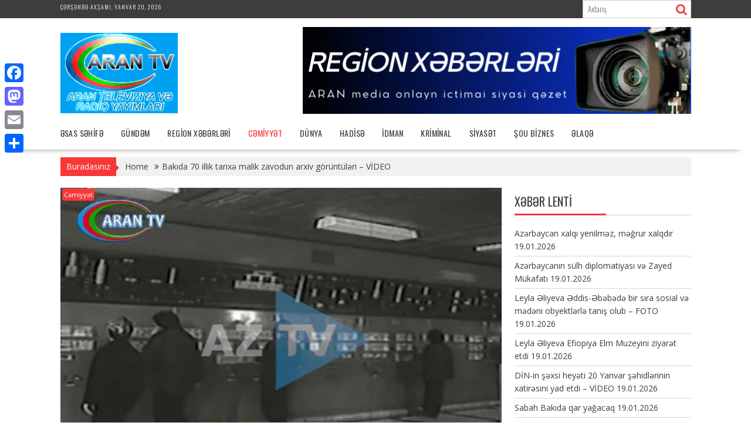

--- FILE ---
content_type: text/html; charset=UTF-8
request_url: https://arantv.az/?p=659608
body_size: 17450
content:
<!DOCTYPE html><html dir="ltr" lang="az" prefix="og: http://ogp.me/ns# article: http://ogp.me/ns/article#">
    	<head>

		        <meta charset="UTF-8">
        <meta name="viewport" content="width=device-width, initial-scale=1">
        <link rel="profile" href="http://gmpg.org/xfn/11">
        <link rel="pingback" href="https://arantv.az/xmlrpc.php">
    <title>Bakıda 70 illik tarixə malik zavodun arxiv görüntüləri – VİDEO - Arantv.az</title>

		<!-- All in One SEO 4.5.7.2 - aioseo.com -->
		<meta name="description" content="1970-ci illərdə Bakı Neftayırma Zavodunun arxiv görüntüləri yayımlanıb. AzTV-nin arxivindən olan görüntülərdə müəssisənin iş fəaliyyəti, işçilərin idmanla məşğul olduğu anlar əks olunub. Qeyd edək ki, Bakı Neftayırma Zavodu 1953-ci ildə təsis edilib. Həmin süjeti təqdim edirik:" />
		<meta name="robots" content="max-image-preview:large" />
		<link rel="canonical" href="https://arantv.az/?p=659608" />
		<meta name="generator" content="All in One SEO (AIOSEO) 4.5.7.2" />
		<meta name="twitter:card" content="summary" />
		<meta name="twitter:title" content="Bakıda 70 illik tarixə malik zavodun arxiv görüntüləri – VİDEO - Arantv.az" />
		<meta name="twitter:description" content="1970-ci illərdə Bakı Neftayırma Zavodunun arxiv görüntüləri yayımlanıb. AzTV-nin arxivindən olan görüntülərdə müəssisənin iş fəaliyyəti, işçilərin idmanla məşğul olduğu anlar əks olunub. Qeyd edək ki, Bakı Neftayırma Zavodu 1953-ci ildə təsis edilib. Həmin süjeti təqdim edirik:" />
		<meta name="twitter:image" content="https://arantv.az/wp-content/uploads/2018/07/logo.gif" />
		<script type="application/ld+json" class="aioseo-schema">
			{"@context":"https:\/\/schema.org","@graph":[{"@type":"BlogPosting","@id":"https:\/\/arantv.az\/?p=659608#blogposting","name":"Bak\u0131da 70 illik tarix\u0259 malik zavodun arxiv g\u00f6r\u00fcnt\u00fcl\u0259ri \u2013 V\u0130DEO - Arantv.az","headline":"Bak\u0131da 70 illik tarix\u0259 malik zavodun arxiv g\u00f6r\u00fcnt\u00fcl\u0259ri &#8211; V\u0130DEO","author":{"@id":"https:\/\/arantv.az\/?author=2#author"},"publisher":{"@id":"https:\/\/arantv.az\/#organization"},"image":{"@type":"ImageObject","url":"https:\/\/arantv.az\/wp-content\/uploads\/2023\/11\/FotoJet-2023-11-21T160003.167.jpg","width":620,"height":413},"datePublished":"2023-11-21T18:47:44+04:00","dateModified":"2023-11-21T18:47:44+04:00","inLanguage":"az","mainEntityOfPage":{"@id":"https:\/\/arantv.az\/?p=659608#webpage"},"isPartOf":{"@id":"https:\/\/arantv.az\/?p=659608#webpage"},"articleSection":"C\u0259miyy\u0259t"},{"@type":"BreadcrumbList","@id":"https:\/\/arantv.az\/?p=659608#breadcrumblist","itemListElement":[{"@type":"ListItem","@id":"https:\/\/arantv.az\/#listItem","position":1,"name":"Home","item":"https:\/\/arantv.az\/","nextItem":"https:\/\/arantv.az\/?p=659608#listItem"},{"@type":"ListItem","@id":"https:\/\/arantv.az\/?p=659608#listItem","position":2,"name":"Bak\u0131da 70 illik tarix\u0259 malik zavodun arxiv g\u00f6r\u00fcnt\u00fcl\u0259ri - V\u0130DEO","previousItem":"https:\/\/arantv.az\/#listItem"}]},{"@type":"Organization","@id":"https:\/\/arantv.az\/#organization","name":"Arantv.az","url":"https:\/\/arantv.az\/","logo":{"@type":"ImageObject","url":"https:\/\/arantv.az\/wp-content\/uploads\/2018\/07\/logo.gif","@id":"https:\/\/arantv.az\/?p=659608\/#organizationLogo","width":200,"height":137},"image":{"@id":"https:\/\/arantv.az\/#organizationLogo"}},{"@type":"Person","@id":"https:\/\/arantv.az\/?author=2#author","url":"https:\/\/arantv.az\/?author=2","name":"V\u00fcsal Rafiqo\u011flu","image":{"@type":"ImageObject","@id":"https:\/\/arantv.az\/?p=659608#authorImage","url":"https:\/\/secure.gravatar.com\/avatar\/e098ad97ee3e690f5099e42bd548af9c?s=96&d=mm&r=g","width":96,"height":96,"caption":"V\u00fcsal Rafiqo\u011flu"}},{"@type":"WebPage","@id":"https:\/\/arantv.az\/?p=659608#webpage","url":"https:\/\/arantv.az\/?p=659608","name":"Bak\u0131da 70 illik tarix\u0259 malik zavodun arxiv g\u00f6r\u00fcnt\u00fcl\u0259ri \u2013 V\u0130DEO - Arantv.az","description":"1970-ci ill\u0259rd\u0259 Bak\u0131 Neftay\u0131rma Zavodunun arxiv g\u00f6r\u00fcnt\u00fcl\u0259ri yay\u0131mlan\u0131b. AzTV-nin arxivind\u0259n olan g\u00f6r\u00fcnt\u00fcl\u0259rd\u0259 m\u00fc\u0259ssis\u0259nin i\u015f f\u0259aliyy\u0259ti, i\u015f\u00e7il\u0259rin idmanla m\u0259\u015f\u011ful oldu\u011fu anlar \u0259ks olunub. Qeyd ed\u0259k ki, Bak\u0131 Neftay\u0131rma Zavodu 1953-ci ild\u0259 t\u0259sis edilib. H\u0259min s\u00fcjeti t\u0259qdim edirik:","inLanguage":"az","isPartOf":{"@id":"https:\/\/arantv.az\/#website"},"breadcrumb":{"@id":"https:\/\/arantv.az\/?p=659608#breadcrumblist"},"author":{"@id":"https:\/\/arantv.az\/?author=2#author"},"creator":{"@id":"https:\/\/arantv.az\/?author=2#author"},"image":{"@type":"ImageObject","url":"https:\/\/arantv.az\/wp-content\/uploads\/2023\/11\/FotoJet-2023-11-21T160003.167.jpg","@id":"https:\/\/arantv.az\/?p=659608\/#mainImage","width":620,"height":413},"primaryImageOfPage":{"@id":"https:\/\/arantv.az\/?p=659608#mainImage"},"datePublished":"2023-11-21T18:47:44+04:00","dateModified":"2023-11-21T18:47:44+04:00"},{"@type":"WebSite","@id":"https:\/\/arantv.az\/#website","url":"https:\/\/arantv.az\/","name":"Arantv.az","inLanguage":"az","publisher":{"@id":"https:\/\/arantv.az\/#organization"}}]}
		</script>
		<!-- All in One SEO -->

<link rel='dns-prefetch' href='//static.addtoany.com' />
<link rel='dns-prefetch' href='//fonts.googleapis.com' />
<link rel='dns-prefetch' href='//s.w.org' />
<link rel="alternate" type="application/rss+xml" title="Arantv.az &raquo; Qidalandırıcısı" href="https://arantv.az/?feed=rss2" />
<link rel="alternate" type="application/rss+xml" title="Arantv.az &raquo; Şərh Qidalandırıcısı" href="https://arantv.az/?feed=comments-rss2" />
		<!-- This site uses the Google Analytics by MonsterInsights plugin v8.24.0 - Using Analytics tracking - https://www.monsterinsights.com/ -->
		<!-- Note: MonsterInsights is not currently configured on this site. The site owner needs to authenticate with Google Analytics in the MonsterInsights settings panel. -->
					<!-- No tracking code set -->
				<!-- / Google Analytics by MonsterInsights -->
		<script type="text/javascript">
window._wpemojiSettings = {"baseUrl":"https:\/\/s.w.org\/images\/core\/emoji\/13.1.0\/72x72\/","ext":".png","svgUrl":"https:\/\/s.w.org\/images\/core\/emoji\/13.1.0\/svg\/","svgExt":".svg","source":{"concatemoji":"https:\/\/arantv.az\/wp-includes\/js\/wp-emoji-release.min.js?ver=5.9.3"}};
/*! This file is auto-generated */
!function(e,a,t){var n,r,o,i=a.createElement("canvas"),p=i.getContext&&i.getContext("2d");function s(e,t){var a=String.fromCharCode;p.clearRect(0,0,i.width,i.height),p.fillText(a.apply(this,e),0,0);e=i.toDataURL();return p.clearRect(0,0,i.width,i.height),p.fillText(a.apply(this,t),0,0),e===i.toDataURL()}function c(e){var t=a.createElement("script");t.src=e,t.defer=t.type="text/javascript",a.getElementsByTagName("head")[0].appendChild(t)}for(o=Array("flag","emoji"),t.supports={everything:!0,everythingExceptFlag:!0},r=0;r<o.length;r++)t.supports[o[r]]=function(e){if(!p||!p.fillText)return!1;switch(p.textBaseline="top",p.font="600 32px Arial",e){case"flag":return s([127987,65039,8205,9895,65039],[127987,65039,8203,9895,65039])?!1:!s([55356,56826,55356,56819],[55356,56826,8203,55356,56819])&&!s([55356,57332,56128,56423,56128,56418,56128,56421,56128,56430,56128,56423,56128,56447],[55356,57332,8203,56128,56423,8203,56128,56418,8203,56128,56421,8203,56128,56430,8203,56128,56423,8203,56128,56447]);case"emoji":return!s([10084,65039,8205,55357,56613],[10084,65039,8203,55357,56613])}return!1}(o[r]),t.supports.everything=t.supports.everything&&t.supports[o[r]],"flag"!==o[r]&&(t.supports.everythingExceptFlag=t.supports.everythingExceptFlag&&t.supports[o[r]]);t.supports.everythingExceptFlag=t.supports.everythingExceptFlag&&!t.supports.flag,t.DOMReady=!1,t.readyCallback=function(){t.DOMReady=!0},t.supports.everything||(n=function(){t.readyCallback()},a.addEventListener?(a.addEventListener("DOMContentLoaded",n,!1),e.addEventListener("load",n,!1)):(e.attachEvent("onload",n),a.attachEvent("onreadystatechange",function(){"complete"===a.readyState&&t.readyCallback()})),(n=t.source||{}).concatemoji?c(n.concatemoji):n.wpemoji&&n.twemoji&&(c(n.twemoji),c(n.wpemoji)))}(window,document,window._wpemojiSettings);
</script>
<style type="text/css">
img.wp-smiley,
img.emoji {
	display: inline !important;
	border: none !important;
	box-shadow: none !important;
	height: 1em !important;
	width: 1em !important;
	margin: 0 0.07em !important;
	vertical-align: -0.1em !important;
	background: none !important;
	padding: 0 !important;
}
</style>
	<link rel='stylesheet' id='litespeed-cache-dummy-css'  href='https://arantv.az/wp-content/plugins/litespeed-cache/assets/css/litespeed-dummy.css?ver=5.9.3' type='text/css' media='all' />
<link rel='stylesheet' id='wp-block-library-css'  href='https://arantv.az/wp-includes/css/dist/block-library/style.min.css?ver=5.9.3' type='text/css' media='all' />
<style id='wp-block-library-theme-inline-css' type='text/css'>
.wp-block-audio figcaption{color:#555;font-size:13px;text-align:center}.is-dark-theme .wp-block-audio figcaption{color:hsla(0,0%,100%,.65)}.wp-block-code>code{font-family:Menlo,Consolas,monaco,monospace;color:#1e1e1e;padding:.8em 1em;border:1px solid #ddd;border-radius:4px}.wp-block-embed figcaption{color:#555;font-size:13px;text-align:center}.is-dark-theme .wp-block-embed figcaption{color:hsla(0,0%,100%,.65)}.blocks-gallery-caption{color:#555;font-size:13px;text-align:center}.is-dark-theme .blocks-gallery-caption{color:hsla(0,0%,100%,.65)}.wp-block-image figcaption{color:#555;font-size:13px;text-align:center}.is-dark-theme .wp-block-image figcaption{color:hsla(0,0%,100%,.65)}.wp-block-pullquote{border-top:4px solid;border-bottom:4px solid;margin-bottom:1.75em;color:currentColor}.wp-block-pullquote__citation,.wp-block-pullquote cite,.wp-block-pullquote footer{color:currentColor;text-transform:uppercase;font-size:.8125em;font-style:normal}.wp-block-quote{border-left:.25em solid;margin:0 0 1.75em;padding-left:1em}.wp-block-quote cite,.wp-block-quote footer{color:currentColor;font-size:.8125em;position:relative;font-style:normal}.wp-block-quote.has-text-align-right{border-left:none;border-right:.25em solid;padding-left:0;padding-right:1em}.wp-block-quote.has-text-align-center{border:none;padding-left:0}.wp-block-quote.is-large,.wp-block-quote.is-style-large,.wp-block-quote.is-style-plain{border:none}.wp-block-search .wp-block-search__label{font-weight:700}.wp-block-group:where(.has-background){padding:1.25em 2.375em}.wp-block-separator{border:none;border-bottom:2px solid;margin-left:auto;margin-right:auto;opacity:.4}.wp-block-separator:not(.is-style-wide):not(.is-style-dots){width:100px}.wp-block-separator.has-background:not(.is-style-dots){border-bottom:none;height:1px}.wp-block-separator.has-background:not(.is-style-wide):not(.is-style-dots){height:2px}.wp-block-table thead{border-bottom:3px solid}.wp-block-table tfoot{border-top:3px solid}.wp-block-table td,.wp-block-table th{padding:.5em;border:1px solid;word-break:normal}.wp-block-table figcaption{color:#555;font-size:13px;text-align:center}.is-dark-theme .wp-block-table figcaption{color:hsla(0,0%,100%,.65)}.wp-block-video figcaption{color:#555;font-size:13px;text-align:center}.is-dark-theme .wp-block-video figcaption{color:hsla(0,0%,100%,.65)}.wp-block-template-part.has-background{padding:1.25em 2.375em;margin-top:0;margin-bottom:0}
</style>
<link rel='stylesheet' id='fontawesome-css'  href='https://arantv.az/wp-content/plugins/gutentor/assets/library/fontawesome/css/all.min.css?ver=5.12.0' type='text/css' media='all' />
<link rel='stylesheet' id='wpness-grid-css'  href='https://arantv.az/wp-content/plugins/gutentor/assets/library/wpness-grid/wpness-grid.css?ver=1.0.0' type='text/css' media='all' />
<link rel='stylesheet' id='animate-css'  href='https://arantv.az/wp-content/plugins/gutentor/assets/library/animatecss/animate.min.css?ver=3.7.2' type='text/css' media='all' />
<style id='global-styles-inline-css' type='text/css'>
body{--wp--preset--color--black: #000000;--wp--preset--color--cyan-bluish-gray: #abb8c3;--wp--preset--color--white: #ffffff;--wp--preset--color--pale-pink: #f78da7;--wp--preset--color--vivid-red: #cf2e2e;--wp--preset--color--luminous-vivid-orange: #ff6900;--wp--preset--color--luminous-vivid-amber: #fcb900;--wp--preset--color--light-green-cyan: #7bdcb5;--wp--preset--color--vivid-green-cyan: #00d084;--wp--preset--color--pale-cyan-blue: #8ed1fc;--wp--preset--color--vivid-cyan-blue: #0693e3;--wp--preset--color--vivid-purple: #9b51e0;--wp--preset--gradient--vivid-cyan-blue-to-vivid-purple: linear-gradient(135deg,rgba(6,147,227,1) 0%,rgb(155,81,224) 100%);--wp--preset--gradient--light-green-cyan-to-vivid-green-cyan: linear-gradient(135deg,rgb(122,220,180) 0%,rgb(0,208,130) 100%);--wp--preset--gradient--luminous-vivid-amber-to-luminous-vivid-orange: linear-gradient(135deg,rgba(252,185,0,1) 0%,rgba(255,105,0,1) 100%);--wp--preset--gradient--luminous-vivid-orange-to-vivid-red: linear-gradient(135deg,rgba(255,105,0,1) 0%,rgb(207,46,46) 100%);--wp--preset--gradient--very-light-gray-to-cyan-bluish-gray: linear-gradient(135deg,rgb(238,238,238) 0%,rgb(169,184,195) 100%);--wp--preset--gradient--cool-to-warm-spectrum: linear-gradient(135deg,rgb(74,234,220) 0%,rgb(151,120,209) 20%,rgb(207,42,186) 40%,rgb(238,44,130) 60%,rgb(251,105,98) 80%,rgb(254,248,76) 100%);--wp--preset--gradient--blush-light-purple: linear-gradient(135deg,rgb(255,206,236) 0%,rgb(152,150,240) 100%);--wp--preset--gradient--blush-bordeaux: linear-gradient(135deg,rgb(254,205,165) 0%,rgb(254,45,45) 50%,rgb(107,0,62) 100%);--wp--preset--gradient--luminous-dusk: linear-gradient(135deg,rgb(255,203,112) 0%,rgb(199,81,192) 50%,rgb(65,88,208) 100%);--wp--preset--gradient--pale-ocean: linear-gradient(135deg,rgb(255,245,203) 0%,rgb(182,227,212) 50%,rgb(51,167,181) 100%);--wp--preset--gradient--electric-grass: linear-gradient(135deg,rgb(202,248,128) 0%,rgb(113,206,126) 100%);--wp--preset--gradient--midnight: linear-gradient(135deg,rgb(2,3,129) 0%,rgb(40,116,252) 100%);--wp--preset--duotone--dark-grayscale: url('#wp-duotone-dark-grayscale');--wp--preset--duotone--grayscale: url('#wp-duotone-grayscale');--wp--preset--duotone--purple-yellow: url('#wp-duotone-purple-yellow');--wp--preset--duotone--blue-red: url('#wp-duotone-blue-red');--wp--preset--duotone--midnight: url('#wp-duotone-midnight');--wp--preset--duotone--magenta-yellow: url('#wp-duotone-magenta-yellow');--wp--preset--duotone--purple-green: url('#wp-duotone-purple-green');--wp--preset--duotone--blue-orange: url('#wp-duotone-blue-orange');--wp--preset--font-size--small: 13px;--wp--preset--font-size--medium: 20px;--wp--preset--font-size--large: 36px;--wp--preset--font-size--x-large: 42px;}.has-black-color{color: var(--wp--preset--color--black) !important;}.has-cyan-bluish-gray-color{color: var(--wp--preset--color--cyan-bluish-gray) !important;}.has-white-color{color: var(--wp--preset--color--white) !important;}.has-pale-pink-color{color: var(--wp--preset--color--pale-pink) !important;}.has-vivid-red-color{color: var(--wp--preset--color--vivid-red) !important;}.has-luminous-vivid-orange-color{color: var(--wp--preset--color--luminous-vivid-orange) !important;}.has-luminous-vivid-amber-color{color: var(--wp--preset--color--luminous-vivid-amber) !important;}.has-light-green-cyan-color{color: var(--wp--preset--color--light-green-cyan) !important;}.has-vivid-green-cyan-color{color: var(--wp--preset--color--vivid-green-cyan) !important;}.has-pale-cyan-blue-color{color: var(--wp--preset--color--pale-cyan-blue) !important;}.has-vivid-cyan-blue-color{color: var(--wp--preset--color--vivid-cyan-blue) !important;}.has-vivid-purple-color{color: var(--wp--preset--color--vivid-purple) !important;}.has-black-background-color{background-color: var(--wp--preset--color--black) !important;}.has-cyan-bluish-gray-background-color{background-color: var(--wp--preset--color--cyan-bluish-gray) !important;}.has-white-background-color{background-color: var(--wp--preset--color--white) !important;}.has-pale-pink-background-color{background-color: var(--wp--preset--color--pale-pink) !important;}.has-vivid-red-background-color{background-color: var(--wp--preset--color--vivid-red) !important;}.has-luminous-vivid-orange-background-color{background-color: var(--wp--preset--color--luminous-vivid-orange) !important;}.has-luminous-vivid-amber-background-color{background-color: var(--wp--preset--color--luminous-vivid-amber) !important;}.has-light-green-cyan-background-color{background-color: var(--wp--preset--color--light-green-cyan) !important;}.has-vivid-green-cyan-background-color{background-color: var(--wp--preset--color--vivid-green-cyan) !important;}.has-pale-cyan-blue-background-color{background-color: var(--wp--preset--color--pale-cyan-blue) !important;}.has-vivid-cyan-blue-background-color{background-color: var(--wp--preset--color--vivid-cyan-blue) !important;}.has-vivid-purple-background-color{background-color: var(--wp--preset--color--vivid-purple) !important;}.has-black-border-color{border-color: var(--wp--preset--color--black) !important;}.has-cyan-bluish-gray-border-color{border-color: var(--wp--preset--color--cyan-bluish-gray) !important;}.has-white-border-color{border-color: var(--wp--preset--color--white) !important;}.has-pale-pink-border-color{border-color: var(--wp--preset--color--pale-pink) !important;}.has-vivid-red-border-color{border-color: var(--wp--preset--color--vivid-red) !important;}.has-luminous-vivid-orange-border-color{border-color: var(--wp--preset--color--luminous-vivid-orange) !important;}.has-luminous-vivid-amber-border-color{border-color: var(--wp--preset--color--luminous-vivid-amber) !important;}.has-light-green-cyan-border-color{border-color: var(--wp--preset--color--light-green-cyan) !important;}.has-vivid-green-cyan-border-color{border-color: var(--wp--preset--color--vivid-green-cyan) !important;}.has-pale-cyan-blue-border-color{border-color: var(--wp--preset--color--pale-cyan-blue) !important;}.has-vivid-cyan-blue-border-color{border-color: var(--wp--preset--color--vivid-cyan-blue) !important;}.has-vivid-purple-border-color{border-color: var(--wp--preset--color--vivid-purple) !important;}.has-vivid-cyan-blue-to-vivid-purple-gradient-background{background: var(--wp--preset--gradient--vivid-cyan-blue-to-vivid-purple) !important;}.has-light-green-cyan-to-vivid-green-cyan-gradient-background{background: var(--wp--preset--gradient--light-green-cyan-to-vivid-green-cyan) !important;}.has-luminous-vivid-amber-to-luminous-vivid-orange-gradient-background{background: var(--wp--preset--gradient--luminous-vivid-amber-to-luminous-vivid-orange) !important;}.has-luminous-vivid-orange-to-vivid-red-gradient-background{background: var(--wp--preset--gradient--luminous-vivid-orange-to-vivid-red) !important;}.has-very-light-gray-to-cyan-bluish-gray-gradient-background{background: var(--wp--preset--gradient--very-light-gray-to-cyan-bluish-gray) !important;}.has-cool-to-warm-spectrum-gradient-background{background: var(--wp--preset--gradient--cool-to-warm-spectrum) !important;}.has-blush-light-purple-gradient-background{background: var(--wp--preset--gradient--blush-light-purple) !important;}.has-blush-bordeaux-gradient-background{background: var(--wp--preset--gradient--blush-bordeaux) !important;}.has-luminous-dusk-gradient-background{background: var(--wp--preset--gradient--luminous-dusk) !important;}.has-pale-ocean-gradient-background{background: var(--wp--preset--gradient--pale-ocean) !important;}.has-electric-grass-gradient-background{background: var(--wp--preset--gradient--electric-grass) !important;}.has-midnight-gradient-background{background: var(--wp--preset--gradient--midnight) !important;}.has-small-font-size{font-size: var(--wp--preset--font-size--small) !important;}.has-medium-font-size{font-size: var(--wp--preset--font-size--medium) !important;}.has-large-font-size{font-size: var(--wp--preset--font-size--large) !important;}.has-x-large-font-size{font-size: var(--wp--preset--font-size--x-large) !important;}
</style>
<link rel='stylesheet' id='advpsStyleSheet-css'  href='https://arantv.az/wp-content/plugins/advanced-post-slider/advps-style.css?ver=5.9.3' type='text/css' media='all' />
<link rel='stylesheet' id='rt-fontawsome-css'  href='https://arantv.az/wp-content/plugins/the-post-grid/assets/vendor/font-awesome/css/font-awesome.min.css?ver=7.4.2' type='text/css' media='all' />
<link rel='stylesheet' id='rt-tpg-css'  href='https://arantv.az/wp-content/plugins/the-post-grid/assets/css/thepostgrid.min.css?ver=7.4.2' type='text/css' media='all' />
<link rel='stylesheet' id='bxslider-css'  href='https://arantv.az/wp-content/themes/supernews/assets/library/bxslider/css/jquery.bxslider.min.css?ver=4.2.51' type='text/css' media='all' />
<link rel='stylesheet' id='supernews-googleapis-css'  href='//fonts.googleapis.com/css?family=Oswald%3A400%2C300%7COpen+Sans%3A600%2C400&#038;ver=1.0.1' type='text/css' media='all' />
<link rel='stylesheet' id='font-awesome-css'  href='https://arantv.az/wp-content/themes/supernews/assets/library/Font-Awesome/css/font-awesome.min.css?ver=4.7.0' type='text/css' media='all' />
<link rel='stylesheet' id='supernews-style-css'  href='https://arantv.az/wp-content/themes/supernews/style.css?ver=5.9.3' type='text/css' media='all' />
<style id='supernews-style-inline-css' type='text/css'>
mark,
            .comment-form .form-submit input,
            .read-more,
            .header-latest-posts .bn-title,
            .slider-section .cat-links a,
            .featured-desc .above-entry-meta .cat-links a,
            #calendar_wrap #wp-calendar #today,
            #calendar_wrap #wp-calendar #today a,
            .wpcf7-form input.wpcf7-submit:hover,
            .breadcrumb,
            .post-thumb .cat-links > a,
            article.post.sticky,
            .slicknav_btn{
            background: #f73838;
            }
             a:hover,
            .screen-reader-text:focus,
            .bn-content a:hover,
            .socials a:hover,
            .site-title a,
            .widget_search input#s,
            .search-block #searchsubmit,
            .widget_search #searchsubmit,
            .footer-sidebar .featured-desc .below-entry-meta a:hover,
            .slider-section .slide-title:hover,
            .slider-feature-wrap a:hover,
            .featured-desc .below-entry-meta span:hover,
            .posted-on a:hover,
            .cat-links a:hover,
            .comments-link a:hover,
            .edit-link a:hover,
            .tags-links a:hover,
            .byline a:hover,
            .nav-links a:hover,
            #supernews-breadcrumbs a:hover,
            .wpcf7-form input.wpcf7-submit,
            .header-wrapper .menu li:hover > a,
            .header-wrapper .menu > li.current-menu-item > a,
            .header-wrapper .menu > li.current-menu-parent > a,
            .header-wrapper .menu > li.current_page_parent > a,
            .header-wrapper .menu > li.current_page_ancestor > a,
            .header-wrapper .main-navigation ul ul.sub-menu li:hover > a,
            .top-block li a:hover
            {
                color: #f73838;
            }
            .widget_search input#s,
            .tagcloud a{
                border: 1px solid #f73838;
            }
            .footer-wrapper .footer-copyright,
            .nav-links .nav-previous a:hover,
            .nav-links .nav-next a:hover{
                border-top: 1px solid #f73838;
            }
            .widget-title:before,
            .page-header .page-title:before,
            .single .entry-header .entry-title:before,
            .blog-no-image article.post.sticky{
                border-bottom: 3px solid #f73838;
            }
            .wpcf7-form input.wpcf7-submit{
                border: 2px solid #f73838;
            }
            .bn-title::after,
            .breadcrumb::after {
                border-left: 5px solid #f73838;
            }
            .rtl .bn-title::after,
            .rtl .breadcrumb::after {
                border-right: 5px solid #f73838;
                border-left: medium none;
            }
        @media screen and (max-width:992px){
                .slicknav_btn{
                    border: 1px solid #f73838;
                }
                .slicknav_btn.slicknav_open{
                    border: 1px solid #ffffff;
                }
                .slicknav_nav li:hover > a,
                .slicknav_nav li.current-menu-ancestor a,
                .slicknav_nav li.current-menu-item  > a,
                .slicknav_nav li.current_page_item a,
                .slicknav_nav li.current_page_item .slicknav_item span,
                .slicknav_nav li .slicknav_item:hover a{
                    color: #f73838;
                }
            }
                    .cat-links .at-cat-item-1{
                    background: #f73838!important;
                    color : #fff!important;
                    }
                    
                    .cat-links .at-cat-item-1:hover{
                    background: #2d2d2d!important;
                    color : #fff!important;
                    }
                    
                    .cat-links .at-cat-item-2{
                    background: #f73838!important;
                    color : #fff!important;
                    }
                    
                    .cat-links .at-cat-item-2:hover{
                    background: #2d2d2d!important;
                    color : #fff!important;
                    }
                    
                    .cat-links .at-cat-item-3{
                    background: #f73838!important;
                    color : #fff!important;
                    }
                    
                    .cat-links .at-cat-item-3:hover{
                    background: #2d2d2d!important;
                    color : #fff!important;
                    }
                    
                    .cat-links .at-cat-item-4{
                    background: #f73838!important;
                    color : #fff!important;
                    }
                    
                    .cat-links .at-cat-item-4:hover{
                    background: #2d2d2d!important;
                    color : #fff!important;
                    }
                    
                    .cat-links .at-cat-item-5{
                    background: #f73838!important;
                    color : #fff!important;
                    }
                    
                    .cat-links .at-cat-item-5:hover{
                    background: #2d2d2d!important;
                    color : #fff!important;
                    }
                    
                    .cat-links .at-cat-item-6{
                    background: #f73838!important;
                    color : #fff!important;
                    }
                    
                    .cat-links .at-cat-item-6:hover{
                    background: #2d2d2d!important;
                    color : #fff!important;
                    }
                    
                    .cat-links .at-cat-item-7{
                    background: #f73838!important;
                    color : #fff!important;
                    }
                    
                    .cat-links .at-cat-item-7:hover{
                    background: #2d2d2d!important;
                    color : #fff!important;
                    }
                    
                    .cat-links .at-cat-item-8{
                    background: #f73838!important;
                    color : #fff!important;
                    }
                    
                    .cat-links .at-cat-item-8:hover{
                    background: #2d2d2d!important;
                    color : #fff!important;
                    }
                    
                    .cat-links .at-cat-item-10{
                    background: #f73838!important;
                    color : #fff!important;
                    }
                    
                    .cat-links .at-cat-item-10:hover{
                    background: #2d2d2d!important;
                    color : #fff!important;
                    }
                    
                    .cat-links .at-cat-item-11{
                    background: #f73838!important;
                    color : #fff!important;
                    }
                    
                    .cat-links .at-cat-item-11:hover{
                    background: #2d2d2d!important;
                    color : #fff!important;
                    }
                    
                    .cat-links .at-cat-item-12{
                    background: #f73838!important;
                    color : #fff!important;
                    }
                    
                    .cat-links .at-cat-item-12:hover{
                    background: #2d2d2d!important;
                    color : #fff!important;
                    }
                    
                    .cat-links .at-cat-item-13{
                    background: #f73838!important;
                    color : #fff!important;
                    }
                    
                    .cat-links .at-cat-item-13:hover{
                    background: #2d2d2d!important;
                    color : #fff!important;
                    }
                    
                    .cat-links .at-cat-item-14{
                    background: #f73838!important;
                    color : #fff!important;
                    }
                    
                    .cat-links .at-cat-item-14:hover{
                    background: #2d2d2d!important;
                    color : #fff!important;
                    }
                    
                    .cat-links .at-cat-item-15{
                    background: #f73838!important;
                    color : #fff!important;
                    }
                    
                    .cat-links .at-cat-item-15:hover{
                    background: #2d2d2d!important;
                    color : #fff!important;
                    }
                    
                    .cat-links .at-cat-item-16{
                    background: #f73838!important;
                    color : #fff!important;
                    }
                    
                    .cat-links .at-cat-item-16:hover{
                    background: #2d2d2d!important;
                    color : #fff!important;
                    }
                    
                    .cat-links .at-cat-item-17{
                    background: #f73838!important;
                    color : #fff!important;
                    }
                    
                    .cat-links .at-cat-item-17:hover{
                    background: #2d2d2d!important;
                    color : #fff!important;
                    }
                    
                    .cat-links .at-cat-item-19{
                    background: #f73838!important;
                    color : #fff!important;
                    }
                    
                    .cat-links .at-cat-item-19:hover{
                    background: #2d2d2d!important;
                    color : #fff!important;
                    }
                    
                    .cat-links .at-cat-item-20{
                    background: #f73838!important;
                    color : #fff!important;
                    }
                    
                    .cat-links .at-cat-item-20:hover{
                    background: #2d2d2d!important;
                    color : #fff!important;
                    }
                    
                    .cat-links .at-cat-item-22{
                    background: #f73838!important;
                    color : #fff!important;
                    }
                    
                    .cat-links .at-cat-item-22:hover{
                    background: #2d2d2d!important;
                    color : #fff!important;
                    }
                    
                    .cat-links .at-cat-item-23{
                    background: #f73838!important;
                    color : #fff!important;
                    }
                    
                    .cat-links .at-cat-item-23:hover{
                    background: #2d2d2d!important;
                    color : #fff!important;
                    }
                    
                    .cat-links .at-cat-item-24{
                    background: #f73838!important;
                    color : #fff!important;
                    }
                    
                    .cat-links .at-cat-item-24:hover{
                    background: #2d2d2d!important;
                    color : #fff!important;
                    }
                    
                    .cat-links .at-cat-item-25{
                    background: #f73838!important;
                    color : #fff!important;
                    }
                    
                    .cat-links .at-cat-item-25:hover{
                    background: #2d2d2d!important;
                    color : #fff!important;
                    }
                    
                    .cat-links .at-cat-item-26{
                    background: #f73838!important;
                    color : #fff!important;
                    }
                    
                    .cat-links .at-cat-item-26:hover{
                    background: #2d2d2d!important;
                    color : #fff!important;
                    }
                    
                    .cat-links .at-cat-item-27{
                    background: #f73838!important;
                    color : #fff!important;
                    }
                    
                    .cat-links .at-cat-item-27:hover{
                    background: #2d2d2d!important;
                    color : #fff!important;
                    }
                    
                    .cat-links .at-cat-item-28{
                    background: #f73838!important;
                    color : #fff!important;
                    }
                    
                    .cat-links .at-cat-item-28:hover{
                    background: #2d2d2d!important;
                    color : #fff!important;
                    }
                    
                    .cat-links .at-cat-item-29{
                    background: #f73838!important;
                    color : #fff!important;
                    }
                    
                    .cat-links .at-cat-item-29:hover{
                    background: #2d2d2d!important;
                    color : #fff!important;
                    }
                    
                    .cat-links .at-cat-item-30{
                    background: #f73838!important;
                    color : #fff!important;
                    }
                    
                    .cat-links .at-cat-item-30:hover{
                    background: #2d2d2d!important;
                    color : #fff!important;
                    }
                    
</style>
<link rel='stylesheet' id='supernews-block-front-styles-css'  href='https://arantv.az/wp-content/themes/supernews/acmethemes/gutenberg/gutenberg-front.css?ver=1.0' type='text/css' media='all' />
<link rel='stylesheet' id='addtoany-css'  href='https://arantv.az/wp-content/plugins/add-to-any/addtoany.min.css?ver=1.16' type='text/css' media='all' />
<style id='addtoany-inline-css' type='text/css'>
@media screen and (max-width:980px){
.a2a_floating_style.a2a_vertical_style{display:none;}
}
@media screen and (min-width:981px){
.a2a_floating_style.a2a_default_style{display:none;}
}
</style>
<script type='text/javascript' src='https://arantv.az/wp-includes/js/jquery/jquery.min.js?ver=3.6.0' id='jquery-core-js'></script>
<script type='text/javascript' src='https://arantv.az/wp-includes/js/jquery/jquery-migrate.min.js?ver=3.3.2' id='jquery-migrate-js'></script>
<script type='text/javascript' id='addtoany-core-js-before'>
window.a2a_config=window.a2a_config||{};a2a_config.callbacks=[];a2a_config.overlays=[];a2a_config.templates={};a2a_localize = {
	Share: "Share",
	Save: "Save",
	Subscribe: "Subscribe",
	Email: "Email",
	Bookmark: "Bookmark",
	ShowAll: "Show all",
	ShowLess: "Show less",
	FindServices: "Find service(s)",
	FindAnyServiceToAddTo: "Instantly find any service to add to",
	PoweredBy: "Powered by",
	ShareViaEmail: "Share via email",
	SubscribeViaEmail: "Subscribe via email",
	BookmarkInYourBrowser: "Bookmark in your browser",
	BookmarkInstructions: "Press Ctrl+D or \u2318+D to bookmark this page",
	AddToYourFavorites: "Add to your favorites",
	SendFromWebOrProgram: "Send from any email address or email program",
	EmailProgram: "Email program",
	More: "More&#8230;",
	ThanksForSharing: "Thanks for sharing!",
	ThanksForFollowing: "Thanks for following!"
};
</script>
<script type='text/javascript' async src='https://static.addtoany.com/menu/page.js' id='addtoany-core-js'></script>
<script type='text/javascript' async src='https://arantv.az/wp-content/plugins/add-to-any/addtoany.min.js?ver=1.1' id='addtoany-jquery-js'></script>
<script type='text/javascript' src='https://arantv.az/wp-content/plugins/advanced-post-slider/js/advps.frnt.script.js?ver=5.9.3' id='advps_front_script-js'></script>
<script type='text/javascript' src='https://arantv.az/wp-content/plugins/advanced-post-slider/bxslider/jquery.bxslider.min.js?ver=5.9.3' id='advps_jbx-js'></script>
<!--[if lt IE 9]>
<script type='text/javascript' src='https://arantv.az/wp-content/themes/supernews/assets/library/html5shiv/html5shiv.min.js?ver=3.7.3' id='html5shiv-js'></script>
<![endif]-->
<!--[if lt IE 9]>
<script type='text/javascript' src='https://arantv.az/wp-content/themes/supernews/assets/library/respond/respond.min.js?ver=1.1.2' id='respond-js'></script>
<![endif]-->
<link rel="https://api.w.org/" href="https://arantv.az/index.php?rest_route=/" /><link rel="alternate" type="application/json" href="https://arantv.az/index.php?rest_route=/wp/v2/posts/659608" /><link rel="EditURI" type="application/rsd+xml" title="RSD" href="https://arantv.az/xmlrpc.php?rsd" />
<link rel="wlwmanifest" type="application/wlwmanifest+xml" href="https://arantv.az/wp-includes/wlwmanifest.xml" /> 
<meta name="generator" content="WordPress 5.9.3" />
<link rel='shortlink' href='https://arantv.az/?p=659608' />
<link rel="alternate" type="application/json+oembed" href="https://arantv.az/index.php?rest_route=%2Foembed%2F1.0%2Fembed&#038;url=https%3A%2F%2Farantv.az%2F%3Fp%3D659608" />
<link rel="alternate" type="text/xml+oembed" href="https://arantv.az/index.php?rest_route=%2Foembed%2F1.0%2Fembed&#038;url=https%3A%2F%2Farantv.az%2F%3Fp%3D659608&#038;format=xml" />
<meta name="generator" content="Site Kit by Google 1.120.0" /><meta property="og:title" name="og:title" content="Bakıda 70 illik tarixə malik zavodun arxiv görüntüləri &#8211; VİDEO" />
<meta property="og:type" name="og:type" content="article" />
<meta property="og:image" name="og:image" content="https://arantv.az/wp-content/uploads/2023/11/FotoJet-2023-11-21T160003.167.jpg" />
<meta property="og:url" name="og:url" content="https://arantv.az/?p=659608" />
<meta property="og:description" name="og:description" content="1970-ci illərdə Bakı Neftayırma Zavodunun arxiv görüntüləri yayımlanıb. AzTV-nin arxivindən olan görüntülərdə müəssisənin iş fəaliyyəti, işçilərin idmanla məşğul olduğu anlar əks olunub. Qeyd edək ki, Bakı Neftayırma Zavodu 1953-ci ildə təsis edilib. Həmin süjeti təqdim edirik:" />
<meta property="og:locale" name="og:locale" content="az" />
<meta property="og:site_name" name="og:site_name" content="Arantv.az" />
<meta property="twitter:card" name="twitter:card" content="summary_large_image" />
<meta property="article:section" name="article:section" content="Cəmiyyət" />
<meta property="article:published_time" name="article:published_time" content="2023-11-21T18:47:44+04:00" />
<meta property="article:modified_time" name="article:modified_time" content="2023-11-21T18:47:44+04:00" />
<meta property="article:author" name="article:author" content="https://arantv.az/?author=2" />

        <script>

            jQuery(window).on('elementor/frontend/init', function () {
                var previewIframe = jQuery('#elementor-preview-iframe').get(0);

                // Attach a load event listener to the preview iframe
                jQuery(previewIframe).on('load', function () {
                    var tpg_selector = tpg_str_rev("nottub-tropmi-gpttr nottub-aera-noitces-dda-rotnemele");

                    var logo = "https://arantv.az/wp-content/plugins/the-post-grid";
                    var log_path = tpg_str_rev("gvs.04x04-noci/segami/stessa/");

                    jQuery('<div class="' + tpg_selector + '" style="vertical-align: bottom;margin-left: 5px;"><img src="' + logo + log_path + '" alt="TPG"/></div>').insertBefore(".elementor-add-section-drag-title");
                });

            });
        </script>
        <style>
            :root {
                --tpg-primary-color: #0d6efd;
                --tpg-secondary-color: #0654c4;
                --tpg-primary-light: #c4d0ff
            }

                    </style>

				<style type="text/css" id="wp-custom-css">
			.site-info {display:none}		</style>
		
	</head>
<body class="post-template-default single single-post postid-659608 single-format-standard wp-custom-logo gutentor-active rttpg rttpg-7.4.2 radius-frontend rttpg-body-wrap rttpg-flaticon at-sticky-sidebar left-logo-right-ads right-sidebar group-blog">

<svg xmlns="http://www.w3.org/2000/svg" viewBox="0 0 0 0" width="0" height="0" focusable="false" role="none" style="visibility: hidden; position: absolute; left: -9999px; overflow: hidden;" ><defs><filter id="wp-duotone-dark-grayscale"><feColorMatrix color-interpolation-filters="sRGB" type="matrix" values=" .299 .587 .114 0 0 .299 .587 .114 0 0 .299 .587 .114 0 0 .299 .587 .114 0 0 " /><feComponentTransfer color-interpolation-filters="sRGB" ><feFuncR type="table" tableValues="0 0.49803921568627" /><feFuncG type="table" tableValues="0 0.49803921568627" /><feFuncB type="table" tableValues="0 0.49803921568627" /><feFuncA type="table" tableValues="1 1" /></feComponentTransfer><feComposite in2="SourceGraphic" operator="in" /></filter></defs></svg><svg xmlns="http://www.w3.org/2000/svg" viewBox="0 0 0 0" width="0" height="0" focusable="false" role="none" style="visibility: hidden; position: absolute; left: -9999px; overflow: hidden;" ><defs><filter id="wp-duotone-grayscale"><feColorMatrix color-interpolation-filters="sRGB" type="matrix" values=" .299 .587 .114 0 0 .299 .587 .114 0 0 .299 .587 .114 0 0 .299 .587 .114 0 0 " /><feComponentTransfer color-interpolation-filters="sRGB" ><feFuncR type="table" tableValues="0 1" /><feFuncG type="table" tableValues="0 1" /><feFuncB type="table" tableValues="0 1" /><feFuncA type="table" tableValues="1 1" /></feComponentTransfer><feComposite in2="SourceGraphic" operator="in" /></filter></defs></svg><svg xmlns="http://www.w3.org/2000/svg" viewBox="0 0 0 0" width="0" height="0" focusable="false" role="none" style="visibility: hidden; position: absolute; left: -9999px; overflow: hidden;" ><defs><filter id="wp-duotone-purple-yellow"><feColorMatrix color-interpolation-filters="sRGB" type="matrix" values=" .299 .587 .114 0 0 .299 .587 .114 0 0 .299 .587 .114 0 0 .299 .587 .114 0 0 " /><feComponentTransfer color-interpolation-filters="sRGB" ><feFuncR type="table" tableValues="0.54901960784314 0.98823529411765" /><feFuncG type="table" tableValues="0 1" /><feFuncB type="table" tableValues="0.71764705882353 0.25490196078431" /><feFuncA type="table" tableValues="1 1" /></feComponentTransfer><feComposite in2="SourceGraphic" operator="in" /></filter></defs></svg><svg xmlns="http://www.w3.org/2000/svg" viewBox="0 0 0 0" width="0" height="0" focusable="false" role="none" style="visibility: hidden; position: absolute; left: -9999px; overflow: hidden;" ><defs><filter id="wp-duotone-blue-red"><feColorMatrix color-interpolation-filters="sRGB" type="matrix" values=" .299 .587 .114 0 0 .299 .587 .114 0 0 .299 .587 .114 0 0 .299 .587 .114 0 0 " /><feComponentTransfer color-interpolation-filters="sRGB" ><feFuncR type="table" tableValues="0 1" /><feFuncG type="table" tableValues="0 0.27843137254902" /><feFuncB type="table" tableValues="0.5921568627451 0.27843137254902" /><feFuncA type="table" tableValues="1 1" /></feComponentTransfer><feComposite in2="SourceGraphic" operator="in" /></filter></defs></svg><svg xmlns="http://www.w3.org/2000/svg" viewBox="0 0 0 0" width="0" height="0" focusable="false" role="none" style="visibility: hidden; position: absolute; left: -9999px; overflow: hidden;" ><defs><filter id="wp-duotone-midnight"><feColorMatrix color-interpolation-filters="sRGB" type="matrix" values=" .299 .587 .114 0 0 .299 .587 .114 0 0 .299 .587 .114 0 0 .299 .587 .114 0 0 " /><feComponentTransfer color-interpolation-filters="sRGB" ><feFuncR type="table" tableValues="0 0" /><feFuncG type="table" tableValues="0 0.64705882352941" /><feFuncB type="table" tableValues="0 1" /><feFuncA type="table" tableValues="1 1" /></feComponentTransfer><feComposite in2="SourceGraphic" operator="in" /></filter></defs></svg><svg xmlns="http://www.w3.org/2000/svg" viewBox="0 0 0 0" width="0" height="0" focusable="false" role="none" style="visibility: hidden; position: absolute; left: -9999px; overflow: hidden;" ><defs><filter id="wp-duotone-magenta-yellow"><feColorMatrix color-interpolation-filters="sRGB" type="matrix" values=" .299 .587 .114 0 0 .299 .587 .114 0 0 .299 .587 .114 0 0 .299 .587 .114 0 0 " /><feComponentTransfer color-interpolation-filters="sRGB" ><feFuncR type="table" tableValues="0.78039215686275 1" /><feFuncG type="table" tableValues="0 0.94901960784314" /><feFuncB type="table" tableValues="0.35294117647059 0.47058823529412" /><feFuncA type="table" tableValues="1 1" /></feComponentTransfer><feComposite in2="SourceGraphic" operator="in" /></filter></defs></svg><svg xmlns="http://www.w3.org/2000/svg" viewBox="0 0 0 0" width="0" height="0" focusable="false" role="none" style="visibility: hidden; position: absolute; left: -9999px; overflow: hidden;" ><defs><filter id="wp-duotone-purple-green"><feColorMatrix color-interpolation-filters="sRGB" type="matrix" values=" .299 .587 .114 0 0 .299 .587 .114 0 0 .299 .587 .114 0 0 .299 .587 .114 0 0 " /><feComponentTransfer color-interpolation-filters="sRGB" ><feFuncR type="table" tableValues="0.65098039215686 0.40392156862745" /><feFuncG type="table" tableValues="0 1" /><feFuncB type="table" tableValues="0.44705882352941 0.4" /><feFuncA type="table" tableValues="1 1" /></feComponentTransfer><feComposite in2="SourceGraphic" operator="in" /></filter></defs></svg><svg xmlns="http://www.w3.org/2000/svg" viewBox="0 0 0 0" width="0" height="0" focusable="false" role="none" style="visibility: hidden; position: absolute; left: -9999px; overflow: hidden;" ><defs><filter id="wp-duotone-blue-orange"><feColorMatrix color-interpolation-filters="sRGB" type="matrix" values=" .299 .587 .114 0 0 .299 .587 .114 0 0 .299 .587 .114 0 0 .299 .587 .114 0 0 " /><feComponentTransfer color-interpolation-filters="sRGB" ><feFuncR type="table" tableValues="0.098039215686275 1" /><feFuncG type="table" tableValues="0 0.66274509803922" /><feFuncB type="table" tableValues="0.84705882352941 0.41960784313725" /><feFuncA type="table" tableValues="1 1" /></feComponentTransfer><feComposite in2="SourceGraphic" operator="in" /></filter></defs></svg>        <div id="page" class="hfeed site">
            <a class="skip-link screen-reader-text" href="#content" title="link">Skip to content</a>
            <header id="masthead" class="site-header">
            <div class="top-header-section clearfix">
                <div class="wrapper">
                     <div class="header-date top-block">Çərşənbə axşamı, Yanvar 20, 2026</div>                        <div class="header-search top-block">
                            <div class="search-block">
    <form action="https://arantv.az" class="searchform" id="searchform" method="get" role="search">
        <div>
            <label for="menu-search" class="screen-reader-text"></label>
                        <input type="text"  placeholder="Axtarış"  id="menu-search" name="s" value="">
            <button class="fa fa-search" type="submit" id="searchsubmit"></button>
        </div>
    </form>
</div>                        </div>
                                        </div>
            </div><!-- .top-header-section -->
            <div class="header-wrapper clearfix">
                <div class="header-container">
	                                    <div class="wrapper site-branding clearfix">
                                                <div class="site-logo">
                            <a href="https://arantv.az/" class="custom-logo-link" rel="home"><img width="200" height="137" src="https://arantv.az/wp-content/uploads/2018/07/logo.gif" class="custom-logo" alt="Arantv.az" /></a>                        </div><!--site-logo-->
                                                    <div class="header-ainfo float-right">
		                                                            <a href="https://arantv.az/" target="_blank">
                                        <img src="http://arantv.az/wp-content/uploads/2022/02/Aran-2.gif">
                                    </a>
			                                                    </div>
                                                <div class="clearfix"></div>
                    </div>
                                        <nav id="site-navigation" class="main-navigation  clearfix">
                        <div class="header-main-menu wrapper clearfix">
                            <div class="acmethemes-nav"><ul id="menu-esas" class="menu"><li id="menu-item-32" class="menu-item menu-item-type-custom menu-item-object-custom menu-item-home menu-item-32"><a href="http://arantv.az/">Əsas səhifə</a></li>
<li id="menu-item-1210" class="menu-item menu-item-type-taxonomy menu-item-object-category menu-item-1210"><a href="https://arantv.az/?cat=19">Gündəm</a></li>
<li id="menu-item-17" class="menu-item menu-item-type-taxonomy menu-item-object-category menu-item-17"><a href="https://arantv.az/?cat=2">Region Xəbərləri</a></li>
<li id="menu-item-18" class="menu-item menu-item-type-taxonomy menu-item-object-category current-post-ancestor current-menu-parent current-post-parent menu-item-18"><a href="https://arantv.az/?cat=1">Cəmiyyət</a></li>
<li id="menu-item-19" class="menu-item menu-item-type-taxonomy menu-item-object-category menu-item-19"><a href="https://arantv.az/?cat=7">Dünya</a></li>
<li id="menu-item-21" class="menu-item menu-item-type-taxonomy menu-item-object-category menu-item-21"><a href="https://arantv.az/?cat=5">Hadisə</a></li>
<li id="menu-item-22" class="menu-item menu-item-type-taxonomy menu-item-object-category menu-item-22"><a href="https://arantv.az/?cat=6">İdman</a></li>
<li id="menu-item-23" class="menu-item menu-item-type-taxonomy menu-item-object-category menu-item-23"><a href="https://arantv.az/?cat=3">Kriminal</a></li>
<li id="menu-item-24" class="menu-item menu-item-type-taxonomy menu-item-object-category menu-item-24"><a href="https://arantv.az/?cat=4">Siyasət</a></li>
<li id="menu-item-1211" class="menu-item menu-item-type-taxonomy menu-item-object-category menu-item-1211"><a href="https://arantv.az/?cat=20">Şou biznes</a></li>
<li id="menu-item-419788" class="menu-item menu-item-type-post_type menu-item-object-page menu-item-419788"><a href="https://arantv.az/?page_id=419787">ƏLAQƏ</a></li>
</ul></div>                        </div>
                        <div class="responsive-slick-menu clearfix"></div>
                    </nav>
                                        <!-- #site-navigation -->
                </div>
                <!-- .header-container -->
            </div>
            <!-- header-wrapper-->
        </header>
        <!-- #masthead -->
            <div class="wrapper content-wrapper clearfix">
            <div id="content" class="site-content">
    <div class='breadcrumbs clearfix'><span class='breadcrumb'>Buradasınız</span><div id='supernews-breadcrumbs'><div role="navigation" aria-label="Breadcrumbs" class="breadcrumb-trail breadcrumbs" itemprop="breadcrumb"><ul class="trail-items" itemscope itemtype="http://schema.org/BreadcrumbList"><meta name="numberOfItems" content="2" /><meta name="itemListOrder" content="Ascending" /><li itemprop="itemListElement" itemscope itemtype="http://schema.org/ListItem" class="trail-item trail-begin"><a href="https://arantv.az" rel="home" itemprop="item"><span itemprop="name">Home</span></a><meta itemprop="position" content="1" /></li><li class="trail-item trail-end"><span><span>Bakıda 70 illik tarixə malik zavodun arxiv görüntüləri &#8211; VİDEO</span></span></li></ul></div></div></div><div class='clear'></div>	<div id="primary" class="content-area">
		<main id="main" class="site-main">

		<article id="post-659608" class="post-659608 post type-post status-publish format-standard has-post-thumbnail hentry category-cmiyyt">
	<!--post thumbnal options-->
			<div class="post-thumb">
			<img width="620" height="413" src="https://arantv.az/wp-content/uploads/2023/11/FotoJet-2023-11-21T160003.167.jpg" class="attachment-full size-full wp-post-image" alt="" /><span class="cat-links"><a class="at-cat-item-1" href="https://arantv.az/?cat=1"  rel="category tag">Cəmiyyət</a>&nbsp;</span>		</div><!-- .post-thumb-->
		<div class="post-content">
		<header class="entry-header">
			<h1 class="entry-title">Bakıda 70 illik tarixə malik zavodun arxiv görüntüləri &#8211; VİDEO</h1>			<div class="entry-meta">
									<span class="posted-on"><a href="https://arantv.az/?p=659608" rel="bookmark"><i class="fa fa-calendar"></i><time class="entry-date published updated" datetime="2023-11-21T18:47:44+04:00">21.11.2023</time></a></span><span class="byline"> <span class="author vcard"><a class="url fn n" href="https://arantv.az/?author=2"><i class="fa fa-user"></i>Vüsal Rafiqoğlu</a></span></span>											</div><!-- .entry-meta -->
		</header><!-- .entry-header -->
		<div class="entry-content">
			<article class="news">
<div class="news-inner">
<p>1970-ci illərdə Bakı Neftayırma Zavodunun arxiv görüntüləri yayımlanıb.</p>
<p>AzTV-nin arxivindən olan görüntülərdə müəssisənin iş fəaliyyəti, işçilərin idmanla məşğul olduğu anlar əks olunub.</p>
<p>Qeyd edək ki, Bakı Neftayırma Zavodu 1953-ci ildə təsis edilib.</p>
<p>Həmin süjeti təqdim edirik:</p>
<div><iframe loading="lazy" src="https://www.facebook.com/plugins/video.php?height=314&amp;href=https%3A%2F%2Fwww.facebook.com%2Faztvresmi%2Fvideos%2F3460907154055454%2F&amp;show_text=false&amp;width=560&amp;t=0" width="560" height="314" frameborder="0" scrolling="no" allowfullscreen="allowfullscreen" data-mce-fragment="1"></iframe></div>
</div>
</article>
<div class="addtoany_share_save_container addtoany_content addtoany_content_bottom"><div class="a2a_kit a2a_kit_size_32 addtoany_list" data-a2a-url="https://arantv.az/?p=659608" data-a2a-title="Bakıda 70 illik tarixə malik zavodun arxiv görüntüləri – VİDEO"><a class="a2a_button_facebook" href="https://www.addtoany.com/add_to/facebook?linkurl=https%3A%2F%2Farantv.az%2F%3Fp%3D659608&amp;linkname=Bak%C4%B1da%2070%20illik%20tarix%C9%99%20malik%20zavodun%20arxiv%20g%C3%B6r%C3%BCnt%C3%BCl%C9%99ri%20%E2%80%93%20V%C4%B0DEO" title="Facebook" rel="nofollow noopener" target="_blank"></a><a class="a2a_button_mastodon" href="https://www.addtoany.com/add_to/mastodon?linkurl=https%3A%2F%2Farantv.az%2F%3Fp%3D659608&amp;linkname=Bak%C4%B1da%2070%20illik%20tarix%C9%99%20malik%20zavodun%20arxiv%20g%C3%B6r%C3%BCnt%C3%BCl%C9%99ri%20%E2%80%93%20V%C4%B0DEO" title="Mastodon" rel="nofollow noopener" target="_blank"></a><a class="a2a_button_email" href="https://www.addtoany.com/add_to/email?linkurl=https%3A%2F%2Farantv.az%2F%3Fp%3D659608&amp;linkname=Bak%C4%B1da%2070%20illik%20tarix%C9%99%20malik%20zavodun%20arxiv%20g%C3%B6r%C3%BCnt%C3%BCl%C9%99ri%20%E2%80%93%20V%C4%B0DEO" title="Email" rel="nofollow noopener" target="_blank"></a><a class="a2a_dd addtoany_share_save addtoany_share" href="https://www.addtoany.com/share"></a></div></div>		</div><!-- .entry-content -->
	</div>
</article><!-- #post-## -->
	<nav class="navigation post-navigation" aria-label="Posts">
		<h2 class="screen-reader-text">Yazı naviqasiyası</h2>
		<div class="nav-links"><div class="nav-previous"><a href="https://arantv.az/?p=659604" rel="prev">Qarabağ müharibəsi veteranlarının sayı neçə nəfərdir? &#8211; STATİSTİKA</a></div><div class="nav-next"><a href="https://arantv.az/?p=659617" rel="next">Ayxan Hacızadə USAİD direktoruna cavab verib &#8211; FOTO</a></div></div>
	</nav>                <h2 class="widget-title">
				    Daha çox xəbərlər                </h2>
			                <ul class="featured-entries-col featured-related-posts">
			                        <li class="acme-col-3 ">
                        <!--post thumbnal options-->
					                                <div class="post-thumb">
                                <a href="https://arantv.az/?p=838345">
								    <img width="500" height="280" src="https://arantv.az/wp-content/uploads/2026/01/1a336426176882408475325960510778000-500x280.jpg" class="attachment-thumbnail size-thumbnail wp-post-image" alt="" loading="lazy" />                                </a>
							    <span class="cat-links"><a class="at-cat-item-1" href="https://arantv.az/?cat=1"  rel="category tag">Cəmiyyət</a>&nbsp;</span>                            </div><!-- .post-thumb-->
						                            <div class="post-content">
                            <header class="entry-header">
							    <h4 class="entry-title"><a href="https://arantv.az/?p=838345" rel="bookmark">Leyla Əliyeva Əddis-Əbəbədə bir sıra sosial və mədəni obyektlərlə tanış olub &#8211; FOTO</a></h4>                                <div class="entry-meta">
								    <span class="posted-on"><a href="https://arantv.az/?p=838345" rel="bookmark"><i class="fa fa-calendar"></i><time class="entry-date published updated" datetime="2026-01-19T18:02:12+04:00">19.01.2026</time></a></span><span class="byline"> <span class="author vcard"><a class="url fn n" href="https://arantv.az/?author=2"><i class="fa fa-user"></i>Vüsal Rafiqoğlu</a></span></span>                                </div><!-- .entry-meta -->
                            </header><!-- .entry-header -->
                            <div class="entry-content">
							    <div class="details">Leyla Əliyeva Efiopiyanın paytaxtı Əddis-Əbəbədə bir sıra sosial və mədəni obyektlərlə tanış olub. “İki sahil” xəbər...</div>                            </div><!-- .entry-content -->
                        </div>
                    </li>
				                        <li class="acme-col-3 ">
                        <!--post thumbnal options-->
					                                <div class="post-thumb">
                                <a href="https://arantv.az/?p=838327">
								    <img width="500" height="280" src="https://arantv.az/wp-content/uploads/2026/01/14bc19ceb8118774db8d540d15af3374-500x280.jpg" class="attachment-thumbnail size-thumbnail wp-post-image" alt="" loading="lazy" />                                </a>
							    <span class="cat-links"><a class="at-cat-item-1" href="https://arantv.az/?cat=1"  rel="category tag">Cəmiyyət</a>&nbsp;</span>                            </div><!-- .post-thumb-->
						                            <div class="post-content">
                            <header class="entry-header">
							    <h4 class="entry-title"><a href="https://arantv.az/?p=838327" rel="bookmark">Əhaliyə XƏBƏRDARLIQ EDİLDİ: Bakıya bu tarixdə güclü qar yağacaq</a></h4>                                <div class="entry-meta">
								    <span class="posted-on"><a href="https://arantv.az/?p=838327" rel="bookmark"><i class="fa fa-calendar"></i><time class="entry-date published updated" datetime="2026-01-19T17:55:52+04:00">19.01.2026</time></a></span><span class="byline"> <span class="author vcard"><a class="url fn n" href="https://arantv.az/?author=2"><i class="fa fa-user"></i>Vüsal Rafiqoğlu</a></span></span>                                </div><!-- .entry-meta -->
                            </header><!-- .entry-header -->
                            <div class="entry-content">
							    <div class="details">Bakıda qar nadir hallarda yağan, amma hər dəfə geniş müzakirə doğuran hadisədir. Məhz bu səbəbdən sinoptik...</div>                            </div><!-- .entry-content -->
                        </div>
                    </li>
				                        <li class="acme-col-3 ">
                        <!--post thumbnal options-->
					                                <div class="post-thumb">
                                <a href="https://arantv.az/?p=838315">
								    <img width="500" height="280" src="https://arantv.az/wp-content/uploads/2026/01/40f2826586bbc1565d36da18c475bb06-500x280.jpg" class="attachment-thumbnail size-thumbnail wp-post-image" alt="" loading="lazy" />                                </a>
							    <span class="cat-links"><a class="at-cat-item-1" href="https://arantv.az/?cat=1"  rel="category tag">Cəmiyyət</a>&nbsp;</span>                            </div><!-- .post-thumb-->
						                            <div class="post-content">
                            <header class="entry-header">
							    <h4 class="entry-title"><a href="https://arantv.az/?p=838315" rel="bookmark">Ətin qiyməti dəyişəcək &#8211; Mühüm AÇIQLAMA</a></h4>                                <div class="entry-meta">
								    <span class="posted-on"><a href="https://arantv.az/?p=838315" rel="bookmark"><i class="fa fa-calendar"></i><time class="entry-date published updated" datetime="2026-01-19T17:52:08+04:00">19.01.2026</time></a></span><span class="byline"> <span class="author vcard"><a class="url fn n" href="https://arantv.az/?author=2"><i class="fa fa-user"></i>Vüsal Rafiqoğlu</a></span></span>                                </div><!-- .entry-meta -->
                            </header><!-- .entry-header -->
                            <div class="entry-content">
							    <div class="details">&#8220;Heyvan bazarlarının fəaliyyətə başlaması, şübhəsiz ki, ət bazarında qiymətlərə öz təsirini göstərəcək. İlk növbədə qeyd etmək...</div>                            </div><!-- .entry-content -->
                        </div>
                    </li>
				                </ul>
            <div class="clearfix"></div>
            		</main><!-- #main -->
	</div><!-- #primary -->
    <div id="secondary-right" class="widget-area sidebar secondary-sidebar float-right" role="complementary">
        <div id="sidebar-section-top" class="widget-area sidebar clearfix">
			
		<aside id="recent-posts-5" class="widget widget_recent_entries">
		<h3 class="widget-title"><span>Xəbər lenti</span></h3>
		<ul>
											<li>
					<a href="https://arantv.az/?p=838351">Azərbaycan xalqı yenilməz, məğrur xalqdır</a>
											<span class="post-date">19.01.2026</span>
									</li>
											<li>
					<a href="https://arantv.az/?p=838348">Azərbaycanın sülh diplomatiyası və Zayed Mükafatı</a>
											<span class="post-date">19.01.2026</span>
									</li>
											<li>
					<a href="https://arantv.az/?p=838345">Leyla Əliyeva Əddis-Əbəbədə bir sıra sosial və mədəni obyektlərlə tanış olub &#8211; FOTO</a>
											<span class="post-date">19.01.2026</span>
									</li>
											<li>
					<a href="https://arantv.az/?p=838342">Leyla Əliyeva Efiopiya Elm Muzeyini ziyarət etdi</a>
											<span class="post-date">19.01.2026</span>
									</li>
											<li>
					<a href="https://arantv.az/?p=838339">DİN-in şəxsi heyəti 20 Yanvar şəhidlərinin xatirəsini yad etdi &#8211; VİDEO</a>
											<span class="post-date">19.01.2026</span>
									</li>
											<li>
					<a href="https://arantv.az/?p=838335">Sabah Bakıda qar yağacaq</a>
											<span class="post-date">19.01.2026</span>
									</li>
											<li>
					<a href="https://arantv.az/?p=838331">36 il öncəki qırğın və “Atan kazaklardır” həqiqəti</a>
											<span class="post-date">19.01.2026</span>
									</li>
											<li>
					<a href="https://arantv.az/?p=838327">Əhaliyə XƏBƏRDARLIQ EDİLDİ: Bakıya bu tarixdə güclü qar yağacaq</a>
											<span class="post-date">19.01.2026</span>
									</li>
											<li>
					<a href="https://arantv.az/?p=838324">İlham Əliyev İsveçrəyə GETDİ</a>
											<span class="post-date">19.01.2026</span>
									</li>
											<li>
					<a href="https://arantv.az/?p=838321">Çovğun olacaq, yollar buz bağlayacaq &#8211; XƏBƏRDARLIQ</a>
											<span class="post-date">19.01.2026</span>
									</li>
											<li>
					<a href="https://arantv.az/?p=838318">DİQQƏT: Məktəblərdə yeni fənn BAŞLAYIR – Onu kim tədris edəcək?</a>
											<span class="post-date">19.01.2026</span>
									</li>
											<li>
					<a href="https://arantv.az/?p=838315">Ətin qiyməti dəyişəcək &#8211; Mühüm AÇIQLAMA</a>
											<span class="post-date">19.01.2026</span>
									</li>
											<li>
					<a href="https://arantv.az/?p=838312">Bakı metrosu ilə bağlı YENİ XƏBƏR &#8211; Bu tarixdə&#8230;</a>
											<span class="post-date">19.01.2026</span>
									</li>
											<li>
					<a href="https://arantv.az/?p=838305">Qubanın rayon mərkəzindən 80 kilometr uzaqlıqda kənd mənzərəsi &#8211; VİDEO</a>
											<span class="post-date">19.01.2026</span>
									</li>
											<li>
					<a href="https://arantv.az/?p=838301">20 Yanvar tarixdə də yaşayacaq, ruhumuzda da..</a>
											<span class="post-date">19.01.2026</span>
									</li>
											<li>
					<a href="https://arantv.az/?p=838298">Azərbaycan Pakistandan sarıkök tədarükünü bərpa edib</a>
											<span class="post-date">19.01.2026</span>
									</li>
											<li>
					<a href="https://arantv.az/?p=838295">Azərbaycan daha bir ölkədən mixək idxal etməyə başlayıb</a>
											<span class="post-date">19.01.2026</span>
									</li>
											<li>
					<a href="https://arantv.az/?p=838292">Prezident İlham Əliyev 20 Yanvar şəhidlərinin xatirəsini yad edibFOTO</a>
											<span class="post-date">19.01.2026</span>
									</li>
											<li>
					<a href="https://arantv.az/?p=838289">Məhkəmələr sözün niyyətinə qiymət verəcək &#8211; Mətbuat &#8220;korrupsioner məmurun oğlu&#8221; yazanda ehtiyatlı olmalıdır</a>
											<span class="post-date">19.01.2026</span>
									</li>
											<li>
					<a href="https://arantv.az/?p=838286">Bakının bu ərazisində su olmayacaq</a>
											<span class="post-date">19.01.2026</span>
									</li>
											<li>
					<a href="https://arantv.az/?p=838283">Onlar Azərbaycan Yazıçılar Birliyindən xaric ediləcək</a>
											<span class="post-date">19.01.2026</span>
									</li>
											<li>
					<a href="https://arantv.az/?p=838280">DYP bölgələrə səfər edən və hərəkətdə olan sürücülərə xəbərdarlıq edib</a>
											<span class="post-date">19.01.2026</span>
									</li>
											<li>
					<a href="https://arantv.az/?p=838276">Qar, yağış, duman&#8230;- Faktiki hava</a>
											<span class="post-date">19.01.2026</span>
									</li>
											<li>
					<a href="https://arantv.az/?p=838273">Kəlbəcərdə uşaqların qar sevinci &#8211; VİDEO</a>
											<span class="post-date">19.01.2026</span>
									</li>
											<li>
					<a href="https://arantv.az/?p=838270">Şuşaya qar yağıb – FOTO</a>
											<span class="post-date">19.01.2026</span>
									</li>
					</ul>

		</aside>        </div>
    </div>
        </div><!-- #content -->
        </div><!-- content-wrapper-->
            <div class="clearfix"></div>
        <footer id="colophon" class="site-footer">
            <div class="footer-wrapper">
                <div class="top-bottom wrapper">
                    <div id="footer-top">
                        <div class="footer-columns">
                                                       <div class="clear"></div>
                        </div>
                    </div><!-- #foter-top -->
                    <div class="clearfix"></div>
                 </div><!-- top-bottom-->
                <div class="footer-copyright wrapper">
                    <p class="copyright-text">
                                                    Arantv.az © Bütün hüquqlar qorunur | 2016.01.22                                            </p>
                    <div class="site-info">
                        <a href="https://wordpress.org/">Proudly powered by WordPress</a>
                        <span class="sep"> | </span>
                        Theme: SuperNews by <a href="https://www.acmethemes.com/">Acme Themes</a>                    </div><!-- .site-info -->
                    <div class="clearfix"></div>
                </div>
            </div><!-- footer-wrapper-->
        </footer><!-- #colophon -->
            </div><!-- #page -->
    <div class="a2a_kit a2a_kit_size_32 a2a_floating_style a2a_vertical_style" style="left:0px;top:100px;background-color:transparent"><a class="a2a_button_facebook" href="https://www.addtoany.com/add_to/facebook?linkurl=https%3A%2F%2Farantv.az%2F%3Fp%3D659608&amp;linkname=Bak%C4%B1da%2070%20illik%20tarix%C9%99%20malik%20zavodun%20arxiv%20g%C3%B6r%C3%BCnt%C3%BCl%C9%99ri%20%E2%80%93%20V%C4%B0DEO%20-%20Arantv.az" title="Facebook" rel="nofollow noopener" target="_blank"></a><a class="a2a_button_mastodon" href="https://www.addtoany.com/add_to/mastodon?linkurl=https%3A%2F%2Farantv.az%2F%3Fp%3D659608&amp;linkname=Bak%C4%B1da%2070%20illik%20tarix%C9%99%20malik%20zavodun%20arxiv%20g%C3%B6r%C3%BCnt%C3%BCl%C9%99ri%20%E2%80%93%20V%C4%B0DEO%20-%20Arantv.az" title="Mastodon" rel="nofollow noopener" target="_blank"></a><a class="a2a_button_email" href="https://www.addtoany.com/add_to/email?linkurl=https%3A%2F%2Farantv.az%2F%3Fp%3D659608&amp;linkname=Bak%C4%B1da%2070%20illik%20tarix%C9%99%20malik%20zavodun%20arxiv%20g%C3%B6r%C3%BCnt%C3%BCl%C9%99ri%20%E2%80%93%20V%C4%B0DEO%20-%20Arantv.az" title="Email" rel="nofollow noopener" target="_blank"></a><a class="a2a_dd addtoany_share_save addtoany_share" href="https://www.addtoany.com/share"></a></div><div class="a2a_kit a2a_kit_size_32 a2a_floating_style a2a_default_style" style="bottom:0px;left:0px;background-color:transparent"><a class="a2a_button_facebook" href="https://www.addtoany.com/add_to/facebook?linkurl=https%3A%2F%2Farantv.az%2F%3Fp%3D659608&amp;linkname=Bak%C4%B1da%2070%20illik%20tarix%C9%99%20malik%20zavodun%20arxiv%20g%C3%B6r%C3%BCnt%C3%BCl%C9%99ri%20%E2%80%93%20V%C4%B0DEO%20-%20Arantv.az" title="Facebook" rel="nofollow noopener" target="_blank"></a><a class="a2a_button_mastodon" href="https://www.addtoany.com/add_to/mastodon?linkurl=https%3A%2F%2Farantv.az%2F%3Fp%3D659608&amp;linkname=Bak%C4%B1da%2070%20illik%20tarix%C9%99%20malik%20zavodun%20arxiv%20g%C3%B6r%C3%BCnt%C3%BCl%C9%99ri%20%E2%80%93%20V%C4%B0DEO%20-%20Arantv.az" title="Mastodon" rel="nofollow noopener" target="_blank"></a><a class="a2a_button_email" href="https://www.addtoany.com/add_to/email?linkurl=https%3A%2F%2Farantv.az%2F%3Fp%3D659608&amp;linkname=Bak%C4%B1da%2070%20illik%20tarix%C9%99%20malik%20zavodun%20arxiv%20g%C3%B6r%C3%BCnt%C3%BCl%C9%99ri%20%E2%80%93%20V%C4%B0DEO%20-%20Arantv.az" title="Email" rel="nofollow noopener" target="_blank"></a><a class="a2a_dd addtoany_share_save addtoany_share" href="https://www.addtoany.com/share"></a></div><link rel='stylesheet' id='wp-components-css'  href='https://arantv.az/wp-includes/css/dist/components/style.min.css?ver=5.9.3' type='text/css' media='all' />
<link rel='stylesheet' id='wp-block-editor-css'  href='https://arantv.az/wp-includes/css/dist/block-editor/style.min.css?ver=5.9.3' type='text/css' media='all' />
<link rel='stylesheet' id='wp-nux-css'  href='https://arantv.az/wp-includes/css/dist/nux/style.min.css?ver=5.9.3' type='text/css' media='all' />
<link rel='stylesheet' id='wp-reusable-blocks-css'  href='https://arantv.az/wp-includes/css/dist/reusable-blocks/style.min.css?ver=5.9.3' type='text/css' media='all' />
<link rel='stylesheet' id='wp-editor-css'  href='https://arantv.az/wp-includes/css/dist/editor/style.min.css?ver=5.9.3' type='text/css' media='all' />
<link rel='stylesheet' id='gutentor-css'  href='https://arantv.az/wp-content/plugins/gutentor/dist/blocks.style.build.css?ver=3.2.7' type='text/css' media='all' />
<script type='text/javascript' src='https://arantv.az/wp-content/plugins/gutentor/assets/library/wow/wow.min.js?ver=1.2.1' id='wow-js'></script>
<script type='text/javascript' src='https://arantv.az/wp-content/themes/supernews/assets/library/bxslider/js/jquery.bxslider.js?ver=4.2.5.1' id='bxslider-js'></script>
<script type='text/javascript' src='https://arantv.az/wp-content/themes/supernews/assets/library/SlickNav/jquery.slicknav.min.js?ver=1.0.7' id='slicknav-js'></script>
<script type='text/javascript' src='https://arantv.az/wp-content/plugins/gutentor/assets/library/theia-sticky-sidebar/theia-sticky-sidebar.min.js?ver=4.0.1' id='theia-sticky-sidebar-js'></script>
<script type='text/javascript' src='https://arantv.az/wp-content/themes/supernews/assets/js/supernews-custom.js?ver=1.0.1' id='supernews-custom-js'></script>
<script type='text/javascript' id='gutentor-block-js-extra'>
/* <![CDATA[ */
var gutentorLS = {"fontAwesomeVersion":"5","restNonce":"dd4c3c7368","restUrl":"https:\/\/arantv.az\/index.php?rest_route=\/"};
/* ]]> */
</script>
<script type='text/javascript' src='https://arantv.az/wp-content/plugins/gutentor/assets/js/gutentor.js?ver=3.2.7' id='gutentor-block-js'></script>
</body>
</html>

<!-- Page cached by LiteSpeed Cache 7.6.2 on 2026-01-20 03:46:08 -->

--- FILE ---
content_type: text/css
request_url: https://arantv.az/wp-content/themes/supernews/style.css?ver=5.9.3
body_size: 8890
content:
/*
Theme Name: SuperNews
Theme URI: https://www.acmethemes.com/themes/supernews/
Author: acmethemes
Author URI: https://www.acmethemes.com/
Description: SuperNews theme is an ideal theme for News, Magazine and Blog style sites. It is a splendid mix of quality code and elegant design. SuperNews is a fully responsive theme with a lot of competencies features like lightweight, retina ready, font awesome, Google font, cross-browser compatibility, colour control, Multiple Layout Options, logo upload, translation-ready, custom CSS field, Well Documented etc. SuperNews is a highly customizable theme. You can customize header, footer, sidebar, main homepage and inner sections easily through the customizer and widgets. It is a widgetized theme, with drag/drop/reorder widgetized area you can design front/home page yourself. Its unique features include advanced custom widgets, advanced layout options, breaking news options, front/home feature section options, featured images options for blog/category/archive pages and single page/post, social media integration, advertisement ready, breadcrumb and more. You can easily customize the theme with various options available on the customizer. The simple, clean, fast-loading theme will help you with a new experience in the web world. Documentation: http://www.doc.acmethemes.com/supernews/,  Demo: http://www.demo.acmethemes.com/supernews/  Supports: http://www.acmethemes.com/supports/
Version: 3.0.2
Tested up to: 5.6
Requires PHP: 5.6.20
License: GNU General Public License v2 or later
License URI: http://www.gnu.org/licenses/gpl-2.0.html
Text Domain: supernews
Tags: blog, news, e-commerce, one-column, two-columns, three-columns, four-columns, left-sidebar, right-sidebar, custom-background, custom-colors, custom-menu, custom-logo, editor-style, footer-widgets, featured-images, full-width-template, rtl-language-support, sticky-post, theme-options, threaded-comments, translation-ready, wide-blocks

*/

/*--------------------------------------------------------------
>>> TABLE OF CONTENTS:
----------------------------------------------------------------
# Normalize
# Typography
# Elements
# Forms
# Navigation
	## Links
	## Menus
# Accessibility
# Alignments
# Clearings
# Widgets
# Content
    ## Posts and pages
	## Asides
	## Comments
# Infinite scroll
# Media
	## Captions
	## Galleries
--------------------------------------------------------------*/
/*--------------------------------------------------------------
# Normalize
--------------------------------------------------------------*/
html{
	-ms-text-size-adjust:100%;
	-webkit-text-size-adjust:100%
}
body{
	margin:0;
	-ms-word-wrap: break-word;
	word-wrap: break-word;
}
article,
aside,
details,
figcaption,
figure,
footer,
header,
hgroup,
main,
nav,
section,
summary{
	display:block
}
audio,
canvas,
progress,
video{
	display:inline-block;
	vertical-align:baseline
}
audio:not([controls]){
	display:none;height:0
}

[hidden],template{
	display:none
}
a{
	background:transparent
}
a:active,
a:hover{
	outline:0
}
abbr[title]{
	border-bottom:1px dotted
}
b,strong{
	font-weight:bold
}
dfn{
	font-style:italic
}
h1{
	font-size:2em;
	margin:0.67em 0
}
mark{
	color:#3d3d3d
}
small{
	font-size:80%
}
sub,
sup{
	font-size:75%;
	line-height:0;
	position:relative;
	vertical-align:baseline
}
sup{
	top:-0.5em
}
sub{
	bottom:-0.25em
}
img{
	border:0;
	max-width: 100%;
	height: auto;
}
svg:not(:root){
	overflow:hidden
}
figure{
	margin:1em 40px
}
hr{
	-moz-box-sizing:content-box;
	box-sizing:content-box;
	height:0
}
pre{
	overflow:auto
}
code,
kbd,
pre,
samp{
	font-family:monospace, monospace;
	font-size:1em
}
button,input,optgroup,select,textarea{
	color:inherit;
	font:inherit;
	margin:0
}
button{
	overflow:visible
}
button,select{
	text-transform:none
}
button,html input[type="button"],
input[type="reset"],
input[type="submit"]{
	-webkit-appearance:button;
	cursor:pointer
}
button[disabled],
html input[disabled]{
	cursor:default
}
button::-moz-focus-inner,
input::-moz-focus-inner{
	border:0;
	padding:0
}
input{
	line-height:normal;
	max-width: 100%;
}
input[type="checkbox"],input[type="radio"]{
	box-sizing:border-box;
	padding:0
}
input[type="number"]::-webkit-inner-spin-button,
input[type="number"]::-webkit-outer-spin-button{
	height:auto
}
input[type="search"]{
	 -webkit-appearance:textfield;
	 -moz-box-sizing:content-box;
	 -webkit-box-sizing:content-box;
	 box-sizing:content-box
 }
input[type="search"]::-webkit-search-cancel-button,
input[type="search"]::-webkit-search-decoration{
	-webkit-appearance:none
}
fieldset{
	border:1px solid #c0c0c0;
	margin:0 2px;
	padding:0.35em 0.625em 0.75em
}
legend{
	border:0;padding:0
}
textarea{
	overflow:auto
}
optgroup{
	font-weight:bold
}
table{
	border-collapse:collapse;
	border-spacing:0
}
td,th{
	padding:0
}

blockquote {
	position: relative;
	margin: 50px 0;
	font-weight: bold;
	border-top: 2px dashed #e0e0e0;
	display: block;
	border-bottom: 1px dashed #e0e0e0;
	padding: 8px 65px;
	text-align: center;
	line-height: 1.6em;
	font-size: 1.1em;
	border-left: none;
	border-right: none;
}
blockquote:before {
	content: "\201C";
	position: absolute;
	left: 0;
	top: 43px;
	font-size: 75px;
	color: #e0e0e0;
	font-family: Georgia,"Times New Roman",Times,serif;
	font-style: initial;
}
/*--------------------------------------------------------------
# Typography
--------------------------------------------------------------*/
body {
	background: #ffffff;
	color: #3d3d3d;
	font-family: 'Open Sans', sans-serif;
	font-size: 14px;
	line-height: 22px;
}
.wrapper {
	background: #ffffff;
	margin: 0 auto;
	padding: 0 45px;
	width: 1165px;
}
.float-right{
	float: right;
}
a{
	color:#3d3d3d;
	text-decoration: none;
	transition:all 0.3s ease-in-out 0s;
	-webkit-transition:all 0.3s ease-in-out 0s;
	-moz-transition:all 0.3s ease-in-out 0s;
}
p{
	margin: 0 0 16px;
}
h1, h2, h3, h4, h5, h6{
	font-weight: 700;
	line-height: 1;
	margin: 0 0 16px;
}
h1{
	font-size: 26px;
}
h2{
	font-size: 20px;
}
h3{
	font-size: 18px;
}
h4{
	font-size: 16px;
}
h5{
	font-size: 14px;
}
h6{
	font-size: 12px;
}
ul{
	margin: 0;
	padding: 0;
}
figure{
	margin: 0;
}
i.fa{
	margin-right: 5px;
}
/*font family*/
.top-block,
.main-navigation li,
.site-title,
.site-title a,
.site-description,
.site-description a,
.slide-title,
.bn-title,
.comment-reply-title,
.comments-title,
.comment-form .form-submit input,
.read-more,
.slicknav_nav li a,
.widget-title,
.page-header .page-title,
.single .entry-header .entry-title,
h1, h1 a,
h2, h2 a,
h3, h3 a,
h4, h4 a,
h5, h5 a,
h6, h6 a{
	font-family: "Oswald", sans-serif;
	font-weight: 400;
	text-transform: uppercase;
	line-height: 1.1;
}
/* Large desktop */
@media (max-width: 1229px) {
	*{ box-sizing:border-box; -webkit-box-sizing:border-box; -moz-box-sizing:border-box;}
	a[href^=tel] { /* css */
		color:inherit;
		text-decoration: inherit;
		font-size:inherit;
		font-style:inherit;
		font-weight:inherit;
	}
	.wrapper{ width: 980px ;}
}
/* Portrait tablet to landscape and desktop */
@media screen and (max-width:992px){
	.wrapper{
		padding:0 5px;
		width: 96% ;
	}
}
/*--------------------------------------------------------------
# Navigation
--------------------------------------------------------------*/
.main-navigation ul {
	list-style: none;
	margin: 0;
	padding-left: 0;
}
.main-navigation li {
	border-image: none;
	display: inline-block;
	float: left;
	font-size: 14px;
	height: 42px;
	position: relative;
}
.main-navigation a {
	display: block;
	text-decoration: none;
}
.main-navigation ul ul {
	box-shadow: 0 3px 3px rgba(0, 0, 0, 0.2);
	float: left;
	position: absolute;
	top: 1.5em;
	left: -999em;
	z-index: 99999;
}
.main-navigation ul ul ul {
	left: -999em;
	top: 0;
}
.main-navigation ul ul a {
	width: 250px;
}
.main-navigation ul li:hover > ul {
	left: auto;
}
.main-navigation ul ul li:hover > ul {
	left: 100%;
}
.main-navigation ul li:focus-within > ul {
	left: auto;
}
.main-navigation ul ul li:focus-within > ul {
	left: 100%;
}
.site-main .comment-navigation,
.site-main .paging-navigation,
.site-main .post-navigation {
	margin: 0 0 1.5em;
	overflow: hidden;
}
.comment-navigation .nav-previous,
.paging-navigation .nav-previous,
.post-navigation .nav-previous {
	float: left;
	width: 50%;
}
.comment-navigation .nav-next,
.paging-navigation .nav-next,
.post-navigation .nav-next {
	float: right;
	text-align: right;
	width: 50%;
}
/*--------------------------------------------------------------
# Accessibility
--------------------------------------------------------------*/
/* Text meant only for screen readers. */
.screen-reader-text {
	clip: rect(1px, 1px, 1px, 1px);
	position: absolute !important;
	height: 1px;
	width: 1px;
	overflow: hidden;
}
.screen-reader-text:focus {
	background-color: #f1f1f1;
	border-radius: 3px;
	box-shadow: 0 0 2px 2px rgba(0, 0, 0, 0.6);
	clip: auto !important;
	display: block;
	font-size: 14px;
	font-weight: bold;
	height: auto;
	left: 5px;
	line-height: normal;
	padding: 15px 23px 14px;
	text-decoration: none;
	top: 5px;
	width: auto;
	z-index: 100000; /* Above WP toolbar. */
}
/*--------------------------------------------------------------
# Alignments
--------------------------------------------------------------*/
.alignleft {
	display: inline;
	float: left;
	margin-right: 1.5em;
}
.alignright {
	display: inline;
	float: right;
	margin-left: 1.5em;
}
.aligncenter {
	clear: both;
	display: block;
	margin-left: auto;
	margin-right: auto;
}
/*--------------------------------------------------------------
# Clearings
--------------------------------------------------------------*/
.clear{
	clear:both;
}
.clearfix:after, .clearfix:before{ display:table; content:""}
.clearfix:after{ clear:both}
.clearfix{*zoom:1} *{box-sizing:border-box; -webkit-box-sizing:border-box; -moz-box-sizing:border-box;}

/*--------------------------------------------------------------
# Widgets
--------------------------------------------------------------*/
.widget {
	margin: 0 0 1.5em;
}
/* Make sure select elements fit in widgets. */
.widget select {
	max-width: 100%;
}
/* Search widget. */
.widget_search .search-submit {
	display: none;
}
.widget_search{
	position: relative;
	width: 100%;
}
/*tagcloud*/
.tagcloud a {
	display: inline-block;
	font-size: 13px !important;
	margin-bottom: 8px;
	margin-right: 4px;
	padding: 5px;
}
/*** CALENDER ***/
#calendar_wrap #wp-calendar {
	width: 100%;
}
#calendar_wrap #wp-calendar caption {
	font-size: 13px;
	font-weight: 700;
	padding: 15px 0;
	text-align: center;
	text-transform: uppercase;
}
#calendar_wrap table,
#calendar_wrap th,
#calendar_wrap td,
#calendar_wrap tr {
	border: 1px solid rgba(0, 0, 0, 0.03);
	border-collapse: collapse;
	padding: 3px;
}

#calendar_wrap #wp-calendar th,
#calendar_wrap #wp-calendar td {
	border: 1px solid rgba(0, 0, 0, 0.03);
	text-align: center;
}

#calendar_wrap th {
	background: rgba(0, 0, 0, 0.03);
	line-height: 20px;
	text-shadow: 0 1px 0 rgba(0, 0, 0, 0.05);
}
#calendar_wrap #wp-calendar #today,
#calendar_wrap #wp-calendar #today a {
	color: #ffffff;
}
/*--------------------------------------------------------------
# Content
--------------------------------------------------------------*/
/*--------------------------------------------------------------
## Posts and pages
--------------------------------------------------------------*/
.sticky {
	display: block;
}
.hentry {
	margin: 0 0 1.5em;
}
.updated:not(.published) {
	display: none;
}
.single .byline,
.group-blog .byline {
	display: inline;
}
.page-content,
.entry-content,
.entry-summary {
	margin: 1.5em 0 0;
}
.page-links {
	clear: both;
	margin: 0 0 1.5em;
}

/*--------------------------------------------------------------
## Asides
--------------------------------------------------------------*/
.blog .format-aside .entry-title,
.archive .format-aside .entry-title {
	display: none;
}

/*--------------------------------------------------------------
## Comments
--------------------------------------------------------------*/
.comment-reply-title,
.comments-title{
	border-bottom: 1px solid #d9d9d9;
	font-size: 16px;
	font-weight: 500;
	line-height: 48px;
	margin-bottom: 15px;
	position: relative;
	text-transform: uppercase;
}
.comment-form input {
	border: 1px solid #d9d9d9;
	color: #b8b8b8;
	font-size: 14px;
	padding: 10px;
	width: 313px;
}
.comment-form-author input,
.comment-form-email input{
	float:left;
	margin: 0 0 16px;
}
.comment-form-author input{
	margin: 0 29px 16px 0;
}
.comment-form-url input{
	clear:both;
	width:655px;
}
.comment-form textarea{
	width:77%;
	display: block;
	border: 1px solid #d9d9d9;
	resize:none;
	color: #b8b8b8;
	font-size: 14px;
	padding: 10px;
}
.comment-form .form-submit input,
.read-more{
	color: #ffffff;
	font-size: 13px;
	font-weight: 700;
	text-align: center;
	text-transform: uppercase;
	line-height: 26px;
	padding:4px 10px;
	width:auto;
	transition:all 0.3s ease-in-out 0s;
	-webkit-transition:all 0.3s ease-in-out 0s;
	-moz-transition:all 0.3s ease-in-out 0s;
}
.comment-form .form-submit input:hover,
.read-more:hover,
.comment-form .form-submit input:focus,
.read-more:focus{
	background-color:#3d3d3d;
	color:#ffffff;
}
.comment-list{
	margin: 0 0 20px 0;
}
.comment-list li {
	color: #3d3d3d;
	font-size: 13px;
	list-style-type: none;
	clear: both;
	padding: 0 0 20px;
	border-bottom:1px solid #e5e5e5;
	margin: 0 0 20px;
}
.comment-author img {
	float: left;
	margin: 0 20px 0 0;
	border-radius: 50%;
}
.comment-list .fn {
	font-size: 16px;
	font-style: normal;
	font-weight: 700;
	color: #000000;
}
.comment-list .fa.fa-clock-o {
	font-size: 14px;
	margin-right: 3px;
}
.bypostauthor {
	display: block;
}
@media screen and (max-width:679px){
	.comment-form input,
	.comment-form-url input,
	.comment-form textarea{
		width: 100%;
	}
}
/*--------------------------------------------------------------
# Infinite scroll
--------------------------------------------------------------*/
/* Globally hidden elements when Infinite Scroll is supported and in use. */
.infinite-scroll .posts-navigation, /* Older / Newer Posts Navigation (always hidden) */
.infinite-scroll.neverending .site-footer { /* Theme Footer (when set to scrolling) */
	display: none;
}

/* When Infinite Scroll has reached its end we need to re-display elements that were hidden (via .neverending) before. */
.infinity-end.neverending .site-footer {
	display: block;
}

/*--------------------------------------------------------------
# Media
--------------------------------------------------------------*/
.page-content .wp-smiley,
.entry-content .wp-smiley,
.comment-content .wp-smiley {
	border: none;
	margin-bottom: 0;
	margin-top: 0;
	padding: 0;
}

/* Make sure embeds and iframes fit their containers. */
embed,
iframe,
object {
	max-width: 100%;
}

/*--------------------------------------------------------------
## Captions
--------------------------------------------------------------*/
.wp-caption {
	margin-bottom: 1.5em;
	max-width: 100%;
}
.wp-caption img[class*="wp-image-"] {
	display: block;
	margin: 0 auto;
}
.wp-caption-text {
	text-align: center;
}
.wp-caption .wp-caption-text {
	margin: 0.8075em 0;
}

/*--------------------------------------------------------------
## Galleries
--------------------------------------------------------------*/
.gallery {
	margin-bottom: 1.5em;
}
.gallery-item {
	display: inline-block;
	text-align: center;
	vertical-align: top;
	width: 100%;
	padding: 2px;
}
.gallery-columns-2 .gallery-item {
	max-width: 50%;
}
.gallery-columns-3 .gallery-item {
	max-width: 33.33%;
}
.gallery-columns-4 .gallery-item {
	max-width: 25%;
}
.gallery-columns-5 .gallery-item {
	max-width: 20%;
}
.gallery-columns-6 .gallery-item {
	max-width: 16.66%;
}
.gallery-columns-7 .gallery-item {
	max-width: 14.28%;
}
.gallery-columns-8 .gallery-item {
	max-width: 12.5%;
}
.gallery-columns-9 .gallery-item {
	max-width: 11.11%;
}
.gallery-caption {
	display: block;
}

/*------------------------------------------------------*\
    #Custom CSS
\*--------------------------------------------------------*/
/*-----------------*\
    #HEADER
\*-----------------*/
.acmethemes-top-nav ul li {
	display: inline-block;
	list-style: outside none none;
	margin: 0 10px;
	line-height: 30px;
}
.header-container .widget{
	margin: 0;
}
.header-main-menu{
	margin: 0 auto;
}
.top-header-section,
.top-header-section .wrapper{
	background: #3d3d3d;
}
.top-block{
	color: #ffffff;
	display: inline-block;
	font-size: 10px;
	font-weight: 300;
	letter-spacing: 1px;
}
.top-block li a{
	color: #ffffff;
}
.header-search.top-block{
	float: right;
	color: #3d3d3d;
}
.header-search.top-block .search-block{
	margin: 0;
}
.header-date{
	margin-right: 34px;
}
.search-block input#menu-search{
	border: 1px solid #cccccc;
}
/***** LOGO & ADDS *****/
.site-branding{
	padding-bottom: 9px;
	padding-top: 15px;
}
.site-title {
	font-size:2em;
	margin-bottom: 20px;

}
.site-title:hover,
.site-title a:hover,
.site-title a:focus{
	color: #3d3d3d;
}
.site-description{
	color: #3d3d3d;
	font-size: 20px;
	line-height: 1;
}
.site-logo {
	width: 31%;
	float: left;
}
.site-logo > a {
	display: inline-block;
	padding-top: 10px;
	max-width: 100%;
}
.header-ainfo.float-right {
	text-align: right;
	width: 68%;
}
/*logo options*/
/*right-logo-left-ads*/
.right-logo-left-ads .site-logo{
	float: right;
	text-align: right;
}
.right-logo-left-ads .header-ainfo{
	float: left;
	text-align: left;
}
/*center-logo-below-ads*/
.center-logo-below-ads .site-logo,
.center-logo-below-ads .header-ainfo {
	float: none;
	text-align: center;
	width: 100%;
}

/*header video */
.wrapper.header-image-wrap {
	text-align: center;
}
div.wp-custom-header {
	position: relative;
}

iframe#wp-custom-header-video {
	width: 100%;
}
.wp-custom-header-video-button {
	opacity: 0;
	visibility: hidden;
	position: absolute;
	top: 0;
	left: 0;
	right: 0;
	bottom: 0;
	margin: auto;
	width: 62px;
	height: 50px;
	font: 0px/0 a;
	-moz-transition: all 0.5s;
	-o-transition: all 0.5s;
	-webkit-transition: all 0.5s;
	transition: all 0.5s;
}

div#wp-custom-header:hover .wp-custom-header-video-button {
	visibility: visible;
	opacity: 1;
}
div#wp-custom-header:focus-within .wp-custom-header-video-button {
	visibility: visible;
	opacity: 1;
}

.wp-custom-header-video-button:before {
	content: '\f04b';
	display: block;
	font-family: FontAwesome;
	font-size: 20px;
}

.wp-custom-header-video-button.wp-custom-header-video-pause:before{
	content: '\f04c';
}
/***** SOCIALS *****/
.socials{
	display: inline-block;
	font-size: 18px;
	line-height: 36px;
	margin-left: 12px;
	float: right;
}
.socials a{
	color: #3d3d3d;
	height: 35px;
	width: 35px;
	display: inline-block;
	position: relative;
	font-size: 20px;
}
.socials a:hover,
.socials a:focus{
	color: #ffffff!important;
}
.socials a span {
	left: 30%;
	position: absolute;
	top: 3%;
}
.socials a.facebook:hover,
.socials a.facebook:focus{
	background-color: #3C579E;;
}
.socials a.twitter:hover,
.socials a.twitter:focus{
	background-color: #01BBF6;;
}
.socials a.youtube:hover,
.socials a.youtube:focus{
	background-color: #D62424;;
}
.socials a.instagram:hover,
.socials a.instagram:focus{
	background-color: #2D6A93;;
}
.socials a.google-plus:hover,
.socials a.google-plus:focus{
	background-color: #D73D32;;
}
.socials a.pinterest:hover,
.socials a.pinterest:focus{
	background-color: #BD2126;;
}
/*MENU*/
.supernews-enable-sticky-menu{
	background: #fff;
}
.slicknav_nav,
.responsive-slick-menu{
	display: none;
}
.header-wrapper #site-navigation{
	-webkit-box-shadow: 0px 17px 11px -20px rgba(0,0,0,0.75);
	-moz-box-shadow: 0px 17px 11px -20px rgba(0,0,0,0.75);
	box-shadow: 0px 17px 11px -20px rgba(0,0,0,0.75);
	margin: 0 auto;
	min-height: 52px;
	position: relative;
}
.header-wrapper .header-main-menu .menu{
	position: relative;
}
.header-wrapper .menu li a {
	color: #3d3d3d;
	display: block;
	font-weight: normal;
	letter-spacing: 0.4px;
	line-height: 48px;
	padding: 0 15px;
	position: relative;
}
.header-wrapper .menu > li:first-child{
	margin-left: -15px;
}
.acmethemes-nav ul li.menu-item-has-children::after {
	-moz-border-bottom-colors: none;
	-moz-border-left-colors: none;
	-moz-border-right-colors: none;
	-moz-border-top-colors: none;
	border-color: #000 transparent transparent;
	border-image: none;
	border-style: solid;
	border-width: 4px;
	content: "";
	display: inline-block;
	height: 0;
	position: absolute;
	right: 3px;
	top: 55%;
	width: 0;
}
.search-block{
	display: inline-block;
	float: right;
	margin: 7px 10px;
	position:relative;
	width: 185px;
}
.error404 #primary .page-content .search-block,
.search-no-results #primary .page-content .search-block {
	float: none;
	width: 50%;
}
.search-block input#menu-search,
.widget_search input#s{
	font-size: 13px;
	line-height: 31px;
	height: 31px;
	padding: 2px 23px 2px 8px;
	width: 100%;
}
.search-block #searchsubmit,
.widget_search #searchsubmit{
	background: rgba(0, 0, 0, 0);
	border: medium none;
	font-size: 20px;
	height: 25px;
	position: absolute;
	right: 7px;
	top: 3px;
	width: 25px;
}
/*** SUB-MENU ***/
.header-wrapper .main-navigation ul ul.sub-menu li{
	float: none;
	border: none;
}
.header-wrapper .main-navigation ul ul.sub-menu li{
	background:#fff;
}
.header-wrapper .main-navigation ul ul.sub-menu {
	top: 42px;
}
.header-wrapper .main-navigation ul ul ul.sub-menu {
	top: 0;
}
.header-wrapper ul.sub-menu li a{
	font-size: 14px;
}
.header-wrapper .acmethemes-nav{
	float: left;
}

/* Large desktop */
@media (max-width: 1229px) {
	/*** HEADER ***/
	.site-logo > a {
		padding-top: 12px;
	}
	.header-wrapper .menu li a{
		padding:0 18px;
	}
}

/* Portrait tablet to landscape and desktop */
@media screen and (max-width:992px){
	/*** HEADER ***/
	.header-wrapper .header-main-menu .menu{
		position: absolute;
	}
	.header-date {
		margin-right: 10px;
	}
	.acmethemes-top-nav ul li {
		margin: 0 5px;
	}
	.header-main-menu {
		height: 48px;
	}
	.slicknav_nav, .responsive-slick-menu{
		display: block;
		max-width: 96%;
	}
	.supernews-enable-sticky-menu .responsive-slick-menu{
		max-height: 300px;
	}
	.header-wrapper .header-main-menu .menu{
		display: none;
	}
	.slicknav_btn:before {
		background:#ffffff;
		box-shadow: 0 6px 0 0 #ffffff, 0 12px 0 0 #ffffff;
		content: "";
		height: 3px;
		left: 3px;
		position: absolute;
		top: 6px;
		width: 22px;
	}
	.slicknav_btn {
		background-position: center center;
		border: 1px solid #ffffff;
		border-radius: 4px;
		color: transparent;
		cursor: pointer;
		display: block;
		float: left;
		font: 0px/0 a;
		height: 28px;
		left: 1%;
		position: absolute;
		text-decoration: none;
		text-shadow: none;
		top:8px;
		width: 30px;
	}
	.slicknav_nav li{
		border-top: 1px solid #3D3D3D;
		display: table;
		float: none;
		position: relative;
		width: 100%;
		padding-top: 7px !important;
	}
	.slicknav_menu .slicknav_arrow {
		float: right;
		font-size: 44px;
	}
	.slicknav_nav > li{
		padding: 0 12px;
	}
	.slicknav_nav li a{
		display: inline-block;
		font-size: 14px;
		font-weight: 300;
		line-height:30px;
		text-transform: uppercase;
	}
	.main-navigation .slicknav_nav ul{
		box-shadow: none;
		margin-left: 16px;
	}
	.header-wrapper .main-navigation .slicknav_nav ul.sub-menu li{
		border-top: 1px solid #3D3D3D;
		height: 32px;
		padding-top: 4px;
	}
	.header-wrapper .main-navigation ul ul.sub-menu li:hover > a {
		background: none;
	}
	.header-wrapper .main-navigation ul ul.sub-menu li:focus-within > a {
		background: none;
	}
	.header-wrapper .main-navigation .slicknav_nav ul.sub-menu {
		left: 0;
		position: relative;
		top: 0;
		width: 100%;
	}
	.header-wrapper .slicknav_item.slicknav_row{
		width: 100%;
	}
}

/* Landscape phone to portrait tablet */
@media screen and (max-width:767px){
	/*** HEADER ***/
	.site-logo {
		margin-bottom: 12px;
		text-align: center;
		width: 100%;
	}
	.header-ainfo.float-right {
		text-align:center;
		width: 100%;
	}
	.top-block{
		text-align: center;
		float: none;
		width: 100%;
	}
	.top-block .search-block{
		float: none;
	}
}

/*-----------------*\
    #FOOTER
\*-----------------*/
/*** COMMON FOOTER CSS ***/
.top-bottom.wrapper{
	background: #3d3d3d;
}
.footer-wrapper,
.footer-copyright{
	background: #3d3d3d;
	color: #ababab;
	padding: 50px 0 0;
}
.footer-sidebar {
	padding: 0 0.5em;
}
.footer-wrapper .widget-title{
	color: #ffffff;
}
.footer-wrapper a,.footer-copyright a{
	color: #ffffff;
}
.footer-wrapper .footer-copyright{
	padding: 20px 0;
}
.footer-wrapper li{
	list-style-type: none;
}
.footer-copyright > p {
	color: #fff !important;
}
.copyright-text{
	float: left;
}
.site-info{
	float: right;
}

/* Portrait tablet to landscape and desktop */
@media screen and (max-width:992px){
	/*** FOOTER ***/
	.footer-wrapper{
		padding: 30px 0 0;
	}
	#footer-bottom .clear{
		display: block;
	}
	/*** HOME ***/
	.featured-post{
		margin: 0 0 16px 3%;
		width: 30%;
	}
}
/* Portrait tablet to landscape and desktop */
@media screen and (max-width:767px){
	.copyright-text,
	.site-info{
		float: none;
		text-align: center;
	}
}
/* CONTENT*/
.content-wrapper{
	padding-top: 13px;
}
/* Large desktop */
@media (max-width: 1229px) {
	.content-wrapper{
		padding-top: 13px !important;
	}
}

/* Landscape phone to portrait tablet */
@media screen and (max-width:767px){
	.wrapper{
		width: 96%;
	}
}

/*FEATURED SECTION*/
.slider-feature-wrap{
	margin-bottom: 1.8em;
}
.at-feature-section .single-unit {
	background-position: center center;
	background-size: cover;
	color: #fff;
	height: 235px;
	line-height: 0;
	position: relative;
	border: 1px solid #ffffff;
	list-style: none;
	transition:all 0.3s ease-in-out 0s;
	-webkit-transition:all 0.3s ease-in-out 0s;
	-moz-transition:all 0.3s ease-in-out 0s;
	overflow: hidden;

}
.home-bxslider >div:hover{
	opacity: 0.8;
}
.home-bxslider >div:focus-within{
	opacity: 0.8;
}
.slider-desc{
	position: absolute;
	bottom: 10%;
	padding-left: 3%;
	left: 0;
	text-align: left;
}
.slider-section .slider-details {
	padding: 12px 0 16px;
	font-size: 22px;
	line-height: 1;
}
.slider-section .cat-links  a {
	border-radius: 4px;
	color: #ffffff;
	display: inline-block;
	font-size: 11px;
	margin-bottom: 2px;
	padding: 10px 4px;
}
.slider-section .cat-links a:hover,
.slider-section .cat-links a:focus{
	color: #ffffff;
	background-color: #3d3d3d;
}
.slider-details a{
	color: #ffffff;
	text-shadow: 2px 2px 4px #3d3d3d;
}
.slider-section .below-slider-details  a{
	color: #ffffff;
	font-size: 11px;
	text-shadow: 2px 2px 4px #3d3d3d;
	line-height: 1;
}
.slider-details a:hover,
.slider-section .below-slider-details a:hover,
.slider-details a:focus,
.slider-section .below-slider-details a:focus{
	text-shadow: none;
}

.slider-section .tags-links,
.slider-section .edit-link {
	display: none;
}
/*fixed-height and width for less than 3 post*/
.single-unit.fix.acme-col-1,
.single-unit.fix.acme-col-2
{
	width: 100%!important;
	height: 470px;
}
.single-unit.fix.acme-col-2{
	width: 50%!important;
}

/*since 1.2.0*/
/*FEATURED SECTION*/
.slider-feature-wrap{
	margin-bottom: 1.8em;
	max-height: 470px;
	overflow: hidden;
}
.home-bxslider .at-slide-unit {
	background-position: center center;
	background-size: cover;
	color: #fff;
	height: 235px;
	line-height: 0;
	position: relative;
	border: 1px solid #ffffff;
	list-style: none;
	transition:all 0.3s ease-in-out 0s;
	-webkit-transition:all 0.3s ease-in-out 0s;
	-moz-transition:all 0.3s ease-in-out 0s;
	overflow: hidden;
}
.home-bxslider .at-slide-unit.at-extra-height{
	height: 470px;
}
.home-bxslider .at-slide-unit:hover{
	opacity: 0.8;
}
.home-bxslider .at-slide-unit:focus-within{
	opacity: 0.8;
}
/*control types*/
.slider-section .bx-controls-direction a {
	background: #3d3d3d;
	color: #ffffff;
	cursor: pointer;
	height: 40px;
	opacity: 0.7;
	width: 40px;
	z-index: 55;
	margin: 0;
}
.slider-section .bx-controls-direction .bx-next {
	right: 5px !important;
}
.bx-controls-direction a i {
	font-size: 33px;
	left: 34%;
	position: absolute;
	top: 7%;
}
/*top-right*/
.slider-section.top-right .bx-controls-direction a{
	right: 0;
	top: 5px;
}
.slider-section.top-right .bx-controls-direction .bx-prev {
	left: auto !important;
	right: 50px !important;
}
/*slider-type*/
.at-slider-5 .home-bxslider .at-unique-slide.fix .at-slide-unit.acme-col-2{
	width: 50%!important;
	height: 470px;
}
.at-slider-5 .at-unique-slide.fix.remain-3 .at-slide-unit.acme-col-2,
.at-slider-5 .at-unique-slide.fix.remain-4 .at-slide-unit.acme-col-2
{
	height: 235px;
}

/*visible in devices*/
@media screen and (max-width: 640px){
	.at-slider-5 .home-bxslider .at-unique-slide .at-slide-unit{
		width: 50%!important;
		height: 156px;
	}
	.at-slider-5 .home-bxslider .at-unique-slide.remain-3.fix .at-slide-unit.acme-col-1{
		width: 100%!important;
		height: 235px;
	}
	.at-slider-5 .home-bxslider .at-unique-slide .at-slide-unit.at-extra-height{
		height: 470px;
		width: 100%!important;
	}
	.at-slider-5 .home-bxslider .at-unique-slide .at-slide-unit.atsi-1 {
		width: 100%!important;
	}
}
/*visible in devices*/
@media screen and (max-width: 482px){
	.home-bxslider.at-feature-section > div{
		height: 150px;
	}
	.home-bxslider > div{
		line-height: 1.3;
	}
	.home-bxslider .above-slider-details,.home-bxslider .below-slider-details{
		display: none;
	}
	.slider-section .slider-details {
		font-size: 16px;
	}
}

/***** Breaking news *****/
.bn-wrapper{
	background: rgba(0, 0, 0, 0);
	border-radius: 0;
	font-size: 14px;
	height: auto;
	line-height: 28px;
	margin: 7px 0 20px;
	overflow: hidden;
	padding: 0;
}
.bn-title{
	display: inline-block;
	float: left;
	padding: 7px;
	color: #ffffff;
	margin-right: 10px;
	position: relative;
}
.bn-title::after {
	border-bottom: 5px solid transparent;
	border-top: 5px solid transparent;
	content: "";
	height: 0;
	margin-top: -3px;
	position: absolute;
	right: -5px;
	top: 50%;
	width: 0;
}
.bn{
	background: none;
	display: none;
	height: auto;
	width: 100%;
}
.bn-content a:hover,
.bn-content a:focus{
	text-decoration: none;
}
.bn-wrapper .bx-wrapper .bx-viewport{
	width: auto!important;
}
/***** Sidebars  *****/
#primary{
	width: 70%;
}
.secondary-sidebar{
	width: 28%;
	padding-top: 12px;
}
.secondary-sidebar h3:first-child {
	padding-top: 0;
}
/*** RIGHT-SIDEBAR ***/
.right-sidebar #primary{
	float: left;
}
.right-sidebar .secondary-sidebar{
	float: right;
}
/*** LEFT-SIDEBAR ***/
.left-sidebar #primary{
	float: right;
}
.left-sidebar .secondary-sidebar{
	float: left;
}
/*** NO-SIDEBAR ***/
.no-sidebar #primary{
	width: 100%;
}
#primary .post-thumb img{
	width: 100%;
}
/*** BOTH-SIDEBAR ***/
.both-sidebar #primary-wrap{
	float: left;
	width: 73%;
}
.both-sidebar #primary-wrap #secondary-left{
	float: left;
	width: 32%;
}
.both-sidebar #primary-wrap #primary{
	float: right;
	width: 65%;
}
.both-sidebar #secondary-right{
	float: right;
	width:25%;
}
/*middle column*/
.middle-col{
	overflow-x: hidden;
}
.middle-col #primary {
	float: none;
	margin: 0 auto;
	width: 70%;
	padding-bottom: 40px;
}
/*** COMMON WIDGETS ***/
.widget-title,
.page-header .page-title{
	border-bottom: 1px solid #ccc;
	font-size: 20px;
	font-weight: 500;
	margin-bottom: 15px;
	padding: 12px 0;
	position: relative;
	text-transform: uppercase;
}
.page-header .page-title{
	font-size: 28px;
}
.widget-title:before,
.page-header .page-title:before{
	bottom: -1px;
	content: '';
	display: inline-block;
	left: 0;
	position: absolute;
	text-transform: uppercase;
	width: 52%;
}
.widget-title span{
	display: block;
}
.widget li{
	list-style-type: none;
}
.secondary-sidebar .widget_archive li,
.secondary-sidebar .widget_categories li,
.secondary-sidebar .widget_meta li,
.secondary-sidebar .widget_pages li,
.secondary-sidebar .widget_recent_comments li,
.secondary-sidebar .widget_recent_entries li {
	 border-bottom: 1px solid #d7d7d7;
	 display: block;
	 padding-bottom: 5px;
	 padding-top: 5px;
 }

.widget .search-block{
	float: none;
	margin: 0;
	width: 100%;
}
/*ad widget*/
.supernews-ainfo-widget {
	text-align: center;
}
/* Landscape phone to portrait tablet */
/* Landscape phone to portrait tablet */
@media screen and (max-width:767px){
	/*** SIDEBAR ***/
	#primary,
	.both-sidebar #primary,
	.middle-col #primary,
	.both-sidebar #primary-wrap #primary,
	.left-sidebar #primary{
		margin:0 0 20px;
		width: 100%;
	}
	.secondary-sidebar,
	.both-sidebar #primary-wrap,
	.both-sidebar #primary-wrap #secondary-left,
	.both-sidebar #secondary-right,
	.middle-col .secondary-sidebar,
	.right-sidebar .secondary-sidebar,
	.left-sidebar .secondary-sidebar,
	.no-sidebar .secondary-sidebar{
		clear: both;
		float: none;
		margin:0 0 20px;
		width: 100%;
	}
}
/* column*/
/*visible in devices*/
@media screen and (min-width: 482px){
	.visible-sm{
		display: none;
	}
	.visible-lg{
		display: block;
	}
}

.acme-col-3 {
	float: left;
	width: 33.33%;
}
.acme-col-2 {
	float: left;
	width: 50%;
}
.acme-col-1 {
	width: 100%;
}
.no-media.acme-col-2{
	width: 50%!important;
}
.no-media.acme-col-3{
	width: 33.33%!important;
}
/* Landscape phones and down */
@media screen and (max-width:480px){
	.acme-col-3{
		width: 100%;
	}
	.acme-col-2 {
		width: 100%;
	}
	.visible-lg{
		display: none;
	}
	.visible-sm{
		display: block;
	}
}
/*** Featured/Recent post widgets ***/
.featured-entries-col .featured-post-main,
.featured-entries-col .acme-col-3 {
	padding: 5px;
	overflow: hidden;
}
.featured-entries-col .acme-col-2{
	padding-left: 10px;
	padding-bottom: 15px;
}
.acme-col-2.odd {
	padding-left: 0;
	padding-right: 10px;
}
.featured-desc h4{
	margin: 0 0 5px;
}
.featured-entries-col .post-content {
	background: #ffffff;
	margin: -35px 12px 0;
	padding: 10px 15px 0;
	position: relative;
	z-index: 2;
}
.featured-entries-col .entry-title{
	margin-bottom: 6px;
}
.featured-entries-col .entry-content{
	margin: 0;
}
.featured-entries-col .entry-content .tags-links{
	display: none;
}
/* Landscape phones and down */
@media screen and (max-width:480px){
	.featured-entries-col .acme-col-2{
		padding-left: 0;
		padding-right: 0;
	}
}
/*enable featured posts*/
.featured-posts .small-posts .post-thumb{
	width: 40%;
	float: left;
	padding-right: 10px;
}
.featured-entries-col .small-posts .post-content {
	margin: 0;
	padding: 0;
	position: static;
	display: table;
}
.featured-entries-col .small-posts .post-content h2 {
	font-size: 16px;
}
.featured-entries-col .small-posts .post-content .entry-meta {
	font-size: 11px;
}
/*Sidebar/footer fixed*/
.secondary-sidebar  .featured-entries-col .acme-col-3,
.secondary-sidebar  .featured-entries-col .acme-col-2,
.footer-wrapper .featured-entries-col .acme-col-3,
.footer-wrapper .featured-entries-col .acme-col-2
{
	width: 100%;
}
.secondary-sidebar .featured-entries-col .post-thumb,
.footer-wrapper .featured-entries-col .post-thumb {
	width: 40%;
	float: left;
	padding-right: 10px;
}
.secondary-sidebar .featured-entries-col .post-content,
.footer-wrapper .featured-entries-col .post-content {
	margin: 0;
	padding: 0;
	position: static;
	display: table;
}
.secondary-sidebar .featured-entries-col .post-content h2,
.footer-wrapper .featured-entries-col .post-content h2 {
	font-size: 16px;
}
.secondary-sidebar .featured-entries-col .post-content .entry-meta,
.footer-wrapper .featured-entries-col .post-content .entry-meta {
	font-size: 11px;
}
.secondary-sidebar .post-thumb .cat-links,
.secondary-sidebar .featured-entries-col .entry-content,
.footer-wrapper .post-thumb .cat-links,
.footer-wrapper .featured-entries-col .entry-content {
	display: none;
}
.secondary-sidebar .featured-entries-col .post-content,
.footer-wrapper .featured-entries-col .post-content {
	background: transparent;
}
.secondary-sidebar .featured-entries-col .acme-col-2,
.footer-wrapper .featured-entries-col .acme-col-2 {
	padding-right: 0;
	padding-left: 0;
}
.featured-entries-col .post-content .entry-title{
	font-size: 15px;
}
/*Inner Pages*/
.single-thumb-full {
	width:100%;
}
.posted-on,
.cat-links,
.comments-link,
.edit-link {
	margin-right: 15px;
	display: inline-block;
}

.posted-on a,
.cat-links a,
.comments-link a,
.edit-link a,
.tags-links a,
.byline,
.nav-links a{
	color: #3d3d3d;
}
.single .single-feat{
	display: inline-block;
	float: left;
	max-width: 100%;
	padding-right: 15px;
}
.single .entry-content{
	color:#3d3d3d;
	font-size:14px;
	line-height:22px;
	padding:0 0 10px 0;
}
.post-thumb {
	display: block;
	width: 100%;
	text-align: center;
	position: relative;
	transition:all 0.3s ease-in-out 0s;
	-webkit-transition:all 0.3s ease-in-out 0s;
	-moz-transition:all 0.3s ease-in-out 0s;
}
.post-thumb .cat-links {
	left: 3px;
	position: absolute;
	top: 0;
	z-index: 99;
	max-width: 98%;
}
.post-thumb .cat-links > a {
	color: #fff;
	font-size: 11px;
	padding: 3px;
	border-radius: 4px;
}
.post-thumb .cat-links > a:hover,
.post-thumb .cat-links > a:focus{
	color: #fff;
	background-color: #3d3d3d;
}
.post-thumb:hover{
	opacity: 0.70;
}
.post-thumb:focus-within{
	opacity: 0.70;
}
.single .post-thumb:hover{
	opacity: 1;
}
.single .post-thumb:focus-within{
	opacity: 1;
}
.entry-content ul{
	margin-left: 25px;
}
.entry-meta{
	font-size: 12px;
}
.entry-meta a{
	color: #aaa;
	text-transform: uppercase;
}
.entry-meta i{
	font-size: 11px;
}
article.post .post-content,
article.page .post-content {
	background: #ffffff;
	margin: -70px 20px 0;
	padding: 20px 20px 0;
	position: relative;
	z-index: 2;
}
article.post,
article.page{
	box-shadow: 0 17px 11px -20px rgba(0, 0, 0, 0.75);
	padding: 0 0 10px;
}
article.post .entry-header .entry-title,
article.page .entry-header .entry-title {
	font-size: 24px;
	margin: 0 0 10px;
}
article.post .read-more,
article.page .read-more {
	display: block;
	margin-bottom: 16px;
	width: 100px;
}
.tags-links,
.comments-link,
.edit-link{
	border-left: 1px solid #cccccc;
	margin-left: 12px;
	padding-left: 10px;
}
/* Portrait tablet to landscape and desktop */
@media (min-width: 768px) and (max-width: 992px) {
	.both-sidebar .single-thumb, .both-sidebar .related-post{
		width: 100%;
	}
	.both-sidebar .related-post{
		margin: 20px 0;
	}
}
/*archive pages*/
.nav-links div {
	display: inline-block;
	margin-bottom: 10px;
}
.nav-next {
	float: right;
}
.nav-previous > a::before,
.nav-next a::after {
	content: "\f100";
	font-family: fontawesome;
	padding: 5px;
}
.nav-next a::after {
	content: "\f101";
}
.nav-links .nav-previous a,
.nav-links .nav-next a {
	border: 1px solid #e5e5e5;
	border-radius: 2px;
	display: inline-block;
	font-size: 14px;
	padding: 6px;
	position: relative;
}
/*BLOG TYPES*/
/*** BLOG-no-image ***/
.blog-no-image .post-content,
.blog-no-image .post-content{
	padding: 0!important;
	margin: 0!important;
}
.blog-no-image .entry-content,
.blog-no-image .entry-content{
	padding: 0!important;
}
.blog-no-image.sticky{
	background: transparent!important;
}
/*** ERROR404 ***/
.error404 #primary{
	text-align: center;
	width: 100%;
}

.error404 #primary .not-found{
	min-height: 400px;
	padding-top: 100px;
}
/*Contact Us*/
.wpcf7-form input ,
.wpcf7-form .your-message textarea {
	background: #f2f2f2;
	border: 1px solid #dddddd;
	outline: medium none;
	padding: 10px;
	width: 100%;
	box-sizing:border-box;
	-webkit-box-sizing:border-box;
}

.wpcf7-form input.wpcf7-submit {
	font-size: 15px;
	background: none;
	font-weight: 700;
	width: 122px;
	text-transform: uppercase;
	transition:0.5s ease-in-out;
}
.wpcf7-form input.wpcf7-submit:hover,
.wpcf7-form input.wpcf7-submit:focus{
	color: #ffffff;
}
/*breadcrumbs*/
.breadcrumbs.clearfix{
	background: #f1f1f1 none repeat scroll 0 0;
	margin-bottom: 20px;
	padding: 0;
}
span.breadcrumb::after {
	border-bottom: 5px solid transparent;
	border-top: 5px solid transparent;
	content: "";
	height: 0;
	margin-top: -3px;
	position: absolute;
	right: -5px;
	top: 50%;
	width: 0;
}
span.breadcrumb {
	color: #ffffff;
	float: left;
	padding: 5px 10px;
	position: relative;
	margin-right: 10px;
}
#supernews-breadcrumbs{
	padding: 0;
}
#supernews-breadcrumbs .breadcrumb-trail li {
	display: block;
	float: left;
	list-style: outside none none;
	padding: 5px 0 5px 5px;
}
#supernews-breadcrumbs .breadcrumb-trail li a{
	display: inline-block;
}
#supernews-breadcrumbs a:hover,
#supernews-breadcrumbs a:focus{
	text-decoration: underline;
}
#supernews-breadcrumbs .breadcrumb-trail li.trail-item.trail-end::after {
	display: none;
}
#supernews-breadcrumbs .breadcrumb-trail li::after {
	content: "\f101";
	font-family: FontAwesome;
	margin-left: 10px;
}
#supernews-breadcrumbs .breadcrumb-trail .trail-items {
	margin: 0;
	padding: 0;
}
/*hover */
.at-overlay {
	background: rgba(45,45,45, 0.15);
	width: 100%;
	height: 100%;
	display: block;
	margin: 0;
	padding: 0;
}
.no-image-widgets {
	background-color: #f1f1f1;
	border-collapse: collapse;
	border-spacing: 0;
	font-size: 16px;
	height: 200px;
	line-height: 28px;
	text-align: center;
	width: 100%;
	overflow: hidden;
	position: relative;
}
.no-image-widgets .caption-title{
	position: absolute;
	top: 50%;
	transform: translateY(-50%);
}
.small-posts .no-image-widgets,
.secondary-sidebar .no-image-widgets,
.footer-columns .no-image-widgets {
	height: 80px;
}
.footer-columns .no-image-widgets .caption-title a{
	color: #aaa;
}

/* Landscape phones and down */
/* No greater than 900px, no less than 400px */
@media (max-width:767px) and (min-width:481px) {
	.no-image-widgets,
	.secondary-sidebar .no-image-widgets{
		height: 133px;
	}
}

.entry-content p a,
.comment-content p a,
.comment-content li a,
.textwidget a{
	text-decoration: underline;
}